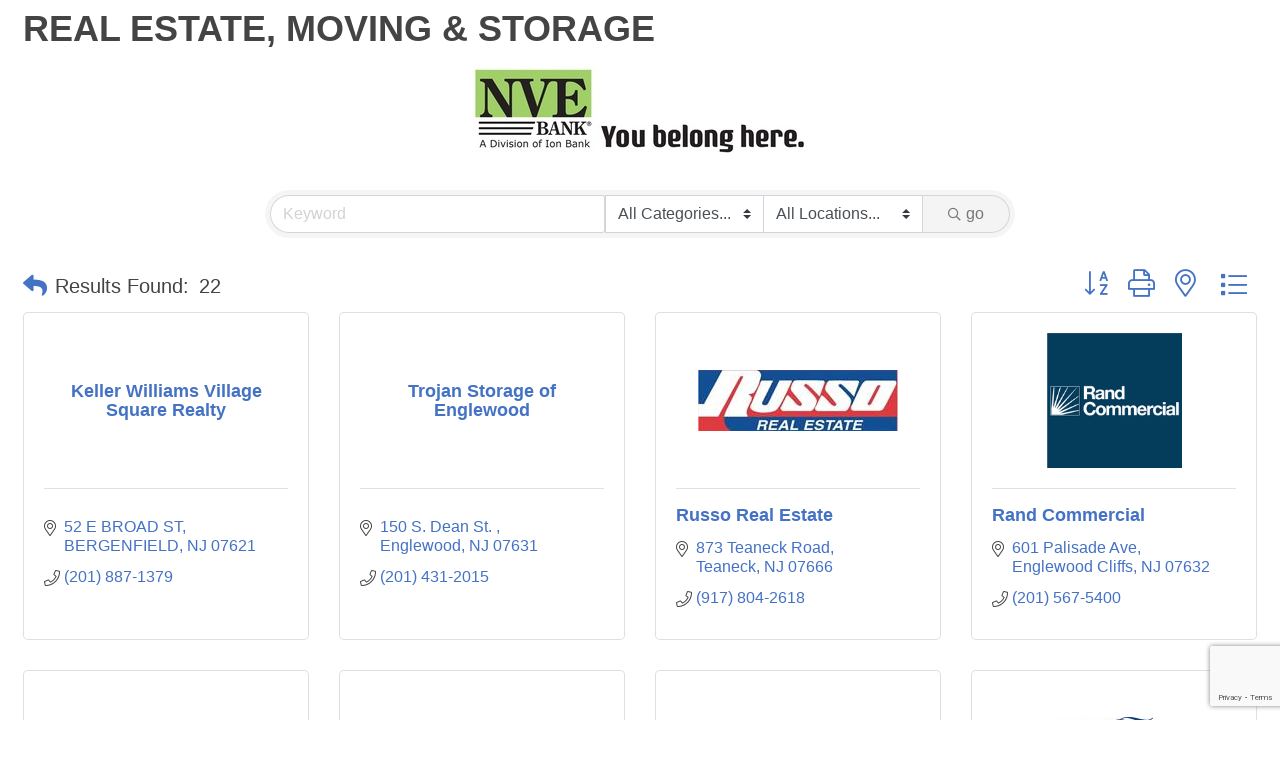

--- FILE ---
content_type: text/html; charset=utf-8
request_url: https://business.englewoodnjchamber.com/list/QL/real-estate-moving-storage-43.htm
body_size: 17435
content:

<!DOCTYPE html>
<html>
<!--
Request for https://englewoodnjchamber.com/growthzone-template/ failed at 1:37 PM 1/23/2026
ERROR: COULDN'T REACH https://englewoodnjchamber.com/growthzone-template/ 
 DETAILS: System.Net.WebException: Unable to connect to the remote server ---&gt; System.Net.Sockets.SocketException: No connection could be made because the target machine actively refused it 216.17.80.69:443
   at System.Net.Sockets.Socket.DoConnect(EndPoint endPointSnapshot, SocketAddress socketAddress)
   at System.Net.ServicePoint.ConnectSocketInternal(Boolean connectFailure, Socket s4, Socket s6, Socket& socket, IPAddress& address, ConnectSocketState state, IAsyncResult asyncResult, Exception& exception)
   --- End of inner exception stack trace ---
   at System.Net.HttpWebRequest.GetResponse()
   at ChamberWeb.AppHelper.GetHtmlFromUrl(TemplateCacheItemDetails cacheItemDetails, String& html, Boolean& success, Int32 lifeOnDiskMinutes, Boolean loadFresh, Boolean& isFromFile) in D:\a\1\s\MicroNet.Web.Common\Helpers\AppHelper.cs:line 201 
 REQUEST HEADERS: x-localrequest=1
  User-Agent=Mozilla/5.0 (Windows NT 10.0; Win64; x64) AppleWebKit/537.36 (KHTML, like Gecko) Chrome/107.0.0.0 Safari/537.36
Request Headers:

-->
<head>
<!-- start injected HTML (CCID=2515) -->
<!-- page template: https://englewoodnjchamber.com/growthzone-template/ -->
<title>REAL ESTATE, MOVING & STORAGE QuickLink Category | North New Jersey Chamber of Commerce  </title>
<base href="https://englewoodnjchamber.com/" />
<meta name="keywords" content="North New Jersey Chamber of Commerce  ,Englewood,directory,business search,member search" />
<meta name="description" content="North New Jersey Chamber of Commerce   | REAL ESTATE, MOVING &amp; STORAGE" />
<link href="https://business.englewoodnjchamber.com/integration/customerdefinedcss?_=LjIniA2" rel="stylesheet" type="text/css" />
<!-- link for rss not inserted -->
<link rel="canonical" href="https://business.nnjchamber.com/list/ql/real-estate-moving-storage-43.htm" />
<!-- end injected HTML -->

    <!-- jQuery first, then Popper.js, then Bootstrap JS -->
    <script src="https://code.jquery.com/jquery-3.7.1.min.js" crossorigin="anonymous"></script>
    <script type="text/javascript" src="https://code.jquery.com/ui/1.13.2/jquery-ui.min.js"></script>
<script src="https://business.englewoodnjchamber.com/Content/bundles/SEO4?v=jX-Yo1jNxYBrX6Ffq1gbxQahkKjKjLSiGjCSMnG9UuU1"></script>
    <script type="text/javascript" src="https://ajax.aspnetcdn.com/ajax/globalize/0.1.1/globalize.min.js"></script>
    <script type="text/javascript" src="https://ajax.aspnetcdn.com/ajax/globalize/0.1.1/cultures/globalize.culture.en-US.js"></script>
    <!-- Required meta tags -->
    <meta charset="utf-8">
    <meta name="viewport" content="width=device-width, initial-scale=1, shrink-to-fit=no">
    <link rel="stylesheet" href="https://code.jquery.com/ui/1.13.2/themes/base/jquery-ui.css" type="text/css" media="all" />
    <script type="text/javascript">
        var MNI = MNI || {};
        MNI.CurrentCulture = 'en-US';
        MNI.CultureDateFormat = 'M/d/yyyy';
        MNI.BaseUrl = 'https://business.englewoodnjchamber.com';
        MNI.jQuery = jQuery.noConflict(true);
        MNI.Page = {
            Domain: 'business.englewoodnjchamber.com',
            Context: 212,
            Category: 43,
            Member: null,
            MemberPagePopup: false
        };
        MNI.LayoutPromise = new Promise(function (resolve) {
            MNI.LayoutResolution = resolve;
        });
        MNI.MemberFilterUrl = 'list';
    </script>


    <script src="https://www.google.com/recaptcha/enterprise.js?render=6LfI_T8rAAAAAMkWHrLP_GfSf3tLy9tKa839wcWa" async defer></script>
    <script>

        const SITE_KEY = '6LfI_T8rAAAAAMkWHrLP_GfSf3tLy9tKa839wcWa';

        // Repeatedly check if grecaptcha has been loaded, and call the callback once it's available
        function waitForGrecaptcha(callback, retries = 10, interval = 1000) {
            if (typeof grecaptcha !== 'undefined' && grecaptcha.enterprise.execute) {
                callback();
            } else if (retries > 0) { 
                setTimeout(() => {
                    waitForGrecaptcha(callback, retries - 1, interval);
                }, interval);
            } else {
                console.error("grecaptcha is not available after multiple attempts");
            }
        }

        // Generates a reCAPTCHA v3 token using grecaptcha.enterprise and injects it into the given form.
        // If the token input doesn't exist, it creates one. Then it executes the callback with the token.
        function setReCaptchaToken(formElement, callback, action = 'submit') {
            grecaptcha.enterprise.ready(function () {
                grecaptcha.enterprise.execute(SITE_KEY, { action: action }).then(function (token) {

                    MNI.jQuery(function ($) {
                        let input = $(formElement).find("input[name='g-recaptcha-v3']");

                        if (input.length === 0) {
                            input = $('<input>', {
                                type: 'hidden',
                                name: 'g-recaptcha-v3',
                                value: token
                            });
                            $(formElement).append(input);
                        }
                        else
                            $(input).val(token);

                        if (typeof callback === 'function') callback(token);
                    })

                });
            });
        }

    </script>




<script src="https://business.englewoodnjchamber.com/Content/bundles/MNI?v=34V3-w6z5bLW9Yl7pjO3C5tja0TdKeHFrpRQ0eCPbz81"></script>

    <script type="text/javascript" src="https://maps.googleapis.com/maps/api/js?v=3&key=AIzaSyAACLyaFddZFsbbsMCsSY4lq7g6N4ycArE"></script>
    <!-- Bootstrap CSS -->
    <link type="text/css" href="https://business.englewoodnjchamber.com/Content/SEO4/css/bootstrap/bootstrap-ns.min.css" rel="stylesheet" />
<link href="https://business.englewoodnjchamber.com/Content/SEO4/css/fontawesome/css/fa.bundle?v=ruPA372u21djZ69Q5Ysnch4rq1PR55j8o6h6btgP60M1" rel="stylesheet"/>
<link href="https://business.englewoodnjchamber.com/Content/SEO4/css/v4-module.bundle?v=teKUclOSNwyO4iQ2s3q00X0U2jxs0Mkz0T6S0f4p_241" rel="stylesheet"/>
<script type="text/javascript" src="https://www.micronetsites.com/moment.min.js" ></script>
<meta name="referrer" content="origin" /></head>
<body>
    <div id="gzns">
        



<div class="container-fluid gz-search-results">

    <!-- pagetitle and deals buttons row, deals buttons are now removed but leaving div incase we add back in -->
    <div class="d-flex w-100 gz-pagetitle-dealsbuttons">
        <div class="flex-grow-1 gz-pagetitle">
            <h1>REAL ESTATE, MOVING &amp; STORAGE</h1>
        </div>
        

<div class="gz-dealsbuttons"></div>

    </div>

    <!--banner ad -->



<div class="row gz-banner"><div class="col"><div class="mn-banner mn-banner-premier"><div id="mn-banner"><noscript><iframe src="https://business.englewoodnjchamber.com/sponsors/adsframe?context=212&amp;catgid=43&amp;maxWidth=728&amp;maxHeight=90&amp;max=1&amp;rotate=False" width="728" height="90" scrolling="no" frameborder="0" allowtransparency="true" marginwidth="0" marginheight="0"></iframe></noscript></div></div></div></div>
<script type="text/javascript">
    var _mnisq=_mnisq||[];
    _mnisq.push(["domain","business.englewoodnjchamber.com"],["context",212],["category",43],["max",5],["rotate",1],["maxWidth",728],["maxHeight",90],["create","mn-banner"]);
    (function(b,d,a,c){b.getElementById(d)||(c=b.getElementsByTagName(a)[0],a=b.createElement(a),a.type="text/javascript",a.async=!0,a.src="https://business.englewoodnjchamber.com/Content/Script/Ads.min.js",c.parentNode.insertBefore(a,c))})(document,"mni-ads-script","script");
</script>
        

<!-- search bar on several pages, internal components mostly the same but internal components differ-->
  <div class="row gz-directory-search-filters">
        <div class="col">
<form action="https://business.englewoodnjchamber.com/list/ql/real-estate-moving-storage-43" id="SearchForm" method="get">                <div class="input-group gz-search-filters">
                <input for="search" type="text" class="form-control gz-search-keyword member-typeahead" aria-label="Search by keyword" placeholder="Keyword" name="q">
                    <select name="c" class="custom-select gz-search-category" id="category-select" aria-label="Search by Category">
                        <option value="" selected>All Categories...</option>
                        <option  data-slug-id="apartment-buildings-315" value="315">Apartment Buildings</option><option  data-slug-id="real-estate-brokers-266" value="266">Real Estate Brokers</option><option  data-slug-id="self-storage-professional-storage-328" value="328">Self-Storage / Professional Storage</option>
                    </select>
                                    <select name="l" class="custom-select gz-search-location" id="location-select" aria-label="Search by location" data-toggle="dropdown">
                        <option  value="" selected>All Locations...</option>
                        <option  value="2">Englewood</option><option  value="19">Tenafly</option>
                    </select>
                
                
                
                
                <span><input type="hidden" name="sa" value="False" /></span>
                <div class="input-group-append">
                    <button class="btn gz-search-btn" type="submit" role="search" aria-label="Search Submit"><i class="gz-far gz-fa-search"></i>go</button>
                </div>
                </div>
</form>            <!-- badge pills, these display if keyword or items in search are selected, not sure if they only need to display on the results page or both the main page and results -->    
            <div class="gz-search-pills">
                
                
            </div>   
            <input type="hidden" name="catgId" id="catgId" />
        </div>    
  </div>

       <input type="hidden" name="qlId" id="qlId" value="43" />
       <!-- results count and sort -->
      <div class="row gz-toolbar">
          <div class="col">
               <div class="btn-toolbar justify-content-between gz-results-toolbar" role="toolbar" aria-label="Toolbar with button groups">
                    <div class="input-group gz-results-found">
                         <div class="input-group-text gz-results-found-text" id="results-found">
							  <a class="gz-page-return" href="https://business.englewoodnjchamber.com/list" role="button" title="Back to Search"><i class="gz-fas gz-fa-reply"></i></a>
                              <span class="gz-subtitle gz-results-title">Results Found: </span>
                              <span class="gz-subtitle gz-results-count">22</span>
                         </div>
                    </div>
                    <div class="gz-toolbar-buttons" >
                         <div class="btn-group gz-toolbar-group" role="group" aria-describedby="buttongroup" id="sorting"><span id="buttongroup" class="sr-only">Button group with nested dropdown</span>
                                  <a type="button" class="gz-sort-alpha" role="button" title="Sort by A-Z" href="https://business.englewoodnjchamber.com/list/ql/real-estate-moving-storage-43?o=alpha"><i class="gz-fal gz-fa-sort-alpha-down"></i><i class="gz-fal gz-fa-sort-alpha-up"></i><i class="gz-fal gz-fa-sort-numeric-down"></i></a>

                              <a class="gz-toolbar-btn" role="button" rel="nofollow" href="https://business.englewoodnjchamber.com/list/QL/real-estate-moving-storage-43.htm?rendermode=print" title="Print" onclick="return!MNI.Window.Print(this)"><i class="gz-fal gz-fa-print"></i></a>
                              <a class="gz-toolbar-btn" role="button" href="https://business.englewoodnjchamber.com/list/ql/real-estate-moving-storage-43?o=&amp;dm=True" title="View on Map"><i class="gz-fal gz-fa-map-marker-alt"></i></a>
                              <a href="#" class="gz-view-btn gz-cards-view gz-toolbar-btn active" role="button" title="Card View"><i class="gz-fal gz-fa-th"></i></a>
                              <a href="#" class="gz-view-btn gz-list-view gz-toolbar-btn" role="button" title="List View"><i class="gz-fal gz-fa-list"></i></a>
                         </div>
                    </div>
               </div>
          </div>
      </div>
<div class="row gz-cards gz-results-cards">
    <!-- start of first card, use this markup and repeat for each one-->
    <div class="gz-list-card-wrapper col-sm-6 col-md-4">

<script type="text/javascript">
    MNI.jQuery(function ($) {
        $(document).ready(function () {
            $('.gz-member-description').hover(
                function () {
                    var descElem = $(this);
                    var toolTipElem = descElem.parent().find('.tooltiptext');
                    var tolerance = 5; // The following check needs some tolerance due to varying pixel sizes setup
                    var isTruncated = descElem[0].scrollHeight > (descElem[0].clientHeight + tolerance);
                    if (isTruncated) toolTipElem.addClass('show');
                });
            $('.gz-list-card-wrapper .card-body').hover(
                function () {
                    // Do nothing. Hover In handled in above element selector. Hover Out handled below
                },
                function () {
                    $(this).parent().find('.tooltiptext.show').removeClass('show');
                }
            );
        });
    });
</script>
<div class="card gz-results-card gz-web-participation-30 gz-no-logo gz-nonsponsor" data-memid="2036" data-gz-wp="Gold">
    <div class="card-header">
        <a href="https://business.englewoodnjchamber.com/list/member/keller-williams-village-square-realty-2036" alt="Keller Williams Village Square Realty">
                <span class="gz-img-placeholder">Keller Williams Village Square Realty</span>
            </a>
        <!-- if no image, omit img and display span of text <span class="gz-img-placeholder">Charter Communications</span> -->
        <!--if membership type display span, add class of membership type next to .gz-membership-type -->
        
    </div>
    <div class="card-body gz-card-top">
        <h5 class="card-title gz-card-title" itemprop="name">
            <a href="https://business.englewoodnjchamber.com/list/member/keller-williams-village-square-realty-2036" alt="Keller Williams Village Square Realty">Keller Williams Village Square Realty</a>
        </h5>
    </div>
    <div class="card-body gz-results-card-body">
        <ul class="list-group list-group-flush">
                <li class="list-group-item gz-card-address">
                    <a href="https://www.google.com/maps?q=52%20E%20BROAD%20ST,%20BERGENFIELD,%20NJ,%2007621" onclick="MNI.Hit.MemberMap(2036)" target="_blank" class="card-link">
                        <i class="gz-fal gz-fa-map-marker-alt"></i>
                        <span class="gz-street-address" itemprop="streetAddress">52 E BROAD ST</span>
                        
                        
                        
                        <div itemprop="citystatezip">
                            <span class="gz-address-city">BERGENFIELD</span>
                            <span>NJ</span>
                            <span>07621</span>
                        </div>
                    </a>
                </li>
            <li class="list-group-item gz-card-phone">
                <a href="tel:2018871379" class="card-link"><i class="gz-fal gz-fa-phone"></i><span>(201) 887-1379</span></a>
            </li>
            
        </ul>
    </div>
    <!--if membership deals buttons are activated display card footer, if not omit entire footer-->
</div>
</div><div class="gz-list-card-wrapper col-sm-6 col-md-4">

<script type="text/javascript">
    MNI.jQuery(function ($) {
        $(document).ready(function () {
            $('.gz-member-description').hover(
                function () {
                    var descElem = $(this);
                    var toolTipElem = descElem.parent().find('.tooltiptext');
                    var tolerance = 5; // The following check needs some tolerance due to varying pixel sizes setup
                    var isTruncated = descElem[0].scrollHeight > (descElem[0].clientHeight + tolerance);
                    if (isTruncated) toolTipElem.addClass('show');
                });
            $('.gz-list-card-wrapper .card-body').hover(
                function () {
                    // Do nothing. Hover In handled in above element selector. Hover Out handled below
                },
                function () {
                    $(this).parent().find('.tooltiptext.show').removeClass('show');
                }
            );
        });
    });
</script>
<div class="card gz-results-card gz-web-participation-30 gz-no-logo gz-nonsponsor" data-memid="2104" data-gz-wp="Gold">
    <div class="card-header">
        <a href="https://business.englewoodnjchamber.com/list/member/trojan-storage-of-englewood-2104" alt="Trojan Storage of Englewood">
                <span class="gz-img-placeholder">Trojan Storage of Englewood</span>
            </a>
        <!-- if no image, omit img and display span of text <span class="gz-img-placeholder">Charter Communications</span> -->
        <!--if membership type display span, add class of membership type next to .gz-membership-type -->
        
    </div>
    <div class="card-body gz-card-top">
        <h5 class="card-title gz-card-title" itemprop="name">
            <a href="https://business.englewoodnjchamber.com/list/member/trojan-storage-of-englewood-2104" alt="Trojan Storage of Englewood">Trojan Storage of Englewood</a>
        </h5>
    </div>
    <div class="card-body gz-results-card-body">
        <ul class="list-group list-group-flush">
                <li class="list-group-item gz-card-address">
                    <a href="https://www.google.com/maps?q=150%20S.%20Dean%20St.%20,%20Englewood,%20NJ,%2007631" onclick="MNI.Hit.MemberMap(2104)" target="_blank" class="card-link">
                        <i class="gz-fal gz-fa-map-marker-alt"></i>
                        <span class="gz-street-address" itemprop="streetAddress">150 S. Dean St. </span>
                        
                        
                        
                        <div itemprop="citystatezip">
                            <span class="gz-address-city">Englewood</span>
                            <span>NJ</span>
                            <span>07631</span>
                        </div>
                    </a>
                </li>
            <li class="list-group-item gz-card-phone">
                <a href="tel:2014312015" class="card-link"><i class="gz-fal gz-fa-phone"></i><span>(201) 431-2015</span></a>
            </li>
            
        </ul>
    </div>
    <!--if membership deals buttons are activated display card footer, if not omit entire footer-->
</div>
</div><div class="gz-list-card-wrapper col-sm-6 col-md-4">

<script type="text/javascript">
    MNI.jQuery(function ($) {
        $(document).ready(function () {
            $('.gz-member-description').hover(
                function () {
                    var descElem = $(this);
                    var toolTipElem = descElem.parent().find('.tooltiptext');
                    var tolerance = 5; // The following check needs some tolerance due to varying pixel sizes setup
                    var isTruncated = descElem[0].scrollHeight > (descElem[0].clientHeight + tolerance);
                    if (isTruncated) toolTipElem.addClass('show');
                });
            $('.gz-list-card-wrapper .card-body').hover(
                function () {
                    // Do nothing. Hover In handled in above element selector. Hover Out handled below
                },
                function () {
                    $(this).parent().find('.tooltiptext.show').removeClass('show');
                }
            );
        });
    });
</script>
<div class="card gz-results-card gz-web-participation-30 gz-has-logo gz-nonsponsor" data-memid="2035" data-gz-wp="Gold">
    <div class="card-header">
        <a href="https://business.englewoodnjchamber.com/list/member/russo-real-estate-2035" alt="Russo Real Estate">
                <img class="img-fluid gz-results-img" src="https://chambermaster.blob.core.windows.net/images/customers/2515/members/2035/logos/MEMBER_LOGOSEARCH/RussoLogo2edited.jpg" alt="Russo Real Estate">
            </a>
        <!-- if no image, omit img and display span of text <span class="gz-img-placeholder">Charter Communications</span> -->
        <!--if membership type display span, add class of membership type next to .gz-membership-type -->
        
    </div>
    <div class="card-body gz-card-top">
        <h5 class="card-title gz-card-title" itemprop="name">
            <a href="https://business.englewoodnjchamber.com/list/member/russo-real-estate-2035" alt="Russo Real Estate">Russo Real Estate</a>
        </h5>
            <span class="tooltiptext">As your real estate company, Russo Real Estate brings you more than 50 years of experience successfully helping customers buy, sell &amp; rent homes, apartments &amp; commercial spaces.  We know the neighborhoods, schools, market conditions, zoning regulations &amp; what it takes to make the deal go through.<br /></span>
            <p class="card-text gz-description gz-member-description">As your real estate company, Russo Real Estate brings you more than 50 years of experience successfully helping customers buy, sell &amp; rent homes, apartments &amp; commercial spaces.  We know the neighborhoods, schools, market conditions, zoning regulations &amp; what it takes to make the deal go through.<br /></p>
    </div>
    <div class="card-body gz-results-card-body">
        <ul class="list-group list-group-flush">
                <li class="list-group-item gz-card-address">
                    <a href="https://www.google.com/maps?q=873%20Teaneck%20Road,%20Teaneck,%20NJ,%2007666" onclick="MNI.Hit.MemberMap(2035)" target="_blank" class="card-link">
                        <i class="gz-fal gz-fa-map-marker-alt"></i>
                        <span class="gz-street-address" itemprop="streetAddress">873 Teaneck Road</span>
                        
                        
                        
                        <div itemprop="citystatezip">
                            <span class="gz-address-city">Teaneck</span>
                            <span>NJ</span>
                            <span>07666</span>
                        </div>
                    </a>
                </li>
            <li class="list-group-item gz-card-phone">
                <a href="tel:9178042618" class="card-link"><i class="gz-fal gz-fa-phone"></i><span>(917) 804-2618</span></a>
            </li>
            
        </ul>
    </div>
    <!--if membership deals buttons are activated display card footer, if not omit entire footer-->
</div>
</div><div class="gz-list-card-wrapper col-sm-6 col-md-4">

<script type="text/javascript">
    MNI.jQuery(function ($) {
        $(document).ready(function () {
            $('.gz-member-description').hover(
                function () {
                    var descElem = $(this);
                    var toolTipElem = descElem.parent().find('.tooltiptext');
                    var tolerance = 5; // The following check needs some tolerance due to varying pixel sizes setup
                    var isTruncated = descElem[0].scrollHeight > (descElem[0].clientHeight + tolerance);
                    if (isTruncated) toolTipElem.addClass('show');
                });
            $('.gz-list-card-wrapper .card-body').hover(
                function () {
                    // Do nothing. Hover In handled in above element selector. Hover Out handled below
                },
                function () {
                    $(this).parent().find('.tooltiptext.show').removeClass('show');
                }
            );
        });
    });
</script>
<div class="card gz-results-card gz-web-participation-30 gz-has-logo gz-nonsponsor" data-memid="1975" data-gz-wp="Gold">
    <div class="card-header">
        <a href="https://business.englewoodnjchamber.com/list/member/rand-commercial-1975" alt="Rand Commercial">
                <img class="img-fluid gz-results-img" src="https://chambermaster.blob.core.windows.net/images/members/2515/1975/MemLogoSearch_rand%20commercial%20square%20icom.png" alt="Rand Commercial">
            </a>
        <!-- if no image, omit img and display span of text <span class="gz-img-placeholder">Charter Communications</span> -->
        <!--if membership type display span, add class of membership type next to .gz-membership-type -->
        
    </div>
    <div class="card-body gz-card-top">
        <h5 class="card-title gz-card-title" itemprop="name">
            <a href="https://business.englewoodnjchamber.com/list/member/rand-commercial-1975" alt="Rand Commercial">Rand Commercial</a>
        </h5>
            <span class="tooltiptext">Rand Commercial is a full-service real estate financial institution with expertise in commercial real estate, multi-family residential housing, development marketing, land sales and development, condo conversion, and corporate relocation.</span>
            <p class="card-text gz-description gz-member-description">Rand Commercial is a full-service real estate financial institution with expertise in commercial real estate, multi-family residential housing, development marketing, land sales and development, condo conversion, and corporate relocation.</p>
    </div>
    <div class="card-body gz-results-card-body">
        <ul class="list-group list-group-flush">
                <li class="list-group-item gz-card-address">
                    <a href="https://www.google.com/maps?q=601%20Palisade%20Ave,%20Englewood%20Cliffs,%20NJ,%2007632" onclick="MNI.Hit.MemberMap(1975)" target="_blank" class="card-link">
                        <i class="gz-fal gz-fa-map-marker-alt"></i>
                        <span class="gz-street-address" itemprop="streetAddress">601 Palisade Ave</span>
                        
                        
                        
                        <div itemprop="citystatezip">
                            <span class="gz-address-city">Englewood Cliffs</span>
                            <span>NJ</span>
                            <span>07632</span>
                        </div>
                    </a>
                </li>
            <li class="list-group-item gz-card-phone">
                <a href="tel:2015675400" class="card-link"><i class="gz-fal gz-fa-phone"></i><span>(201) 567-5400</span></a>
            </li>
            
        </ul>
    </div>
    <!--if membership deals buttons are activated display card footer, if not omit entire footer-->
</div>
</div><div class="gz-list-card-wrapper col-sm-6 col-md-4">

<script type="text/javascript">
    MNI.jQuery(function ($) {
        $(document).ready(function () {
            $('.gz-member-description').hover(
                function () {
                    var descElem = $(this);
                    var toolTipElem = descElem.parent().find('.tooltiptext');
                    var tolerance = 5; // The following check needs some tolerance due to varying pixel sizes setup
                    var isTruncated = descElem[0].scrollHeight > (descElem[0].clientHeight + tolerance);
                    if (isTruncated) toolTipElem.addClass('show');
                });
            $('.gz-list-card-wrapper .card-body').hover(
                function () {
                    // Do nothing. Hover In handled in above element selector. Hover Out handled below
                },
                function () {
                    $(this).parent().find('.tooltiptext.show').removeClass('show');
                }
            );
        });
    });
</script>
<div class="card gz-results-card gz-web-participation-30 gz-has-logo gz-nonsponsor" data-memid="1837" data-gz-wp="Gold">
    <div class="card-header">
        <a href="https://business.englewoodnjchamber.com/list/member/one-william-englewood-1837" alt="One WIlliam Englewood">
                <img class="img-fluid gz-results-img" src="https://chambermaster.blob.core.windows.net/images/members/2515/1837/MemLogoSearch_OneWilliamIcon.jpg" alt="One WIlliam Englewood">
            </a>
        <!-- if no image, omit img and display span of text <span class="gz-img-placeholder">Charter Communications</span> -->
        <!--if membership type display span, add class of membership type next to .gz-membership-type -->
        
    </div>
    <div class="card-body gz-card-top">
        <h5 class="card-title gz-card-title" itemprop="name">
            <a href="https://business.englewoodnjchamber.com/list/member/one-william-englewood-1837" alt="One WIlliam Englewood">One WIlliam Englewood</a>
        </h5>
            <span class="tooltiptext">Downtown Englewood's Newest Luxury Rentals</span>
            <p class="card-text gz-description gz-member-description">Downtown Englewood's Newest Luxury Rentals</p>
    </div>
    <div class="card-body gz-results-card-body">
        <ul class="list-group list-group-flush">
                <li class="list-group-item gz-card-address">
                    <a href="https://www.google.com/maps?q=1%20William%20Street,%20Englewood,%20NJ,%2007631" onclick="MNI.Hit.MemberMap(1837)" target="_blank" class="card-link">
                        <i class="gz-fal gz-fa-map-marker-alt"></i>
                        <span class="gz-street-address" itemprop="streetAddress">1 William Street</span>
                        
                        
                        
                        <div itemprop="citystatezip">
                            <span class="gz-address-city">Englewood</span>
                            <span>NJ</span>
                            <span>07631</span>
                        </div>
                    </a>
                </li>
            <li class="list-group-item gz-card-phone">
                <a href="tel:2018712171" class="card-link"><i class="gz-fal gz-fa-phone"></i><span>(201) 871-2171</span></a>
            </li>
            
        </ul>
    </div>
    <!--if membership deals buttons are activated display card footer, if not omit entire footer-->
</div>
</div><div class="gz-list-card-wrapper col-sm-6 col-md-4">

<script type="text/javascript">
    MNI.jQuery(function ($) {
        $(document).ready(function () {
            $('.gz-member-description').hover(
                function () {
                    var descElem = $(this);
                    var toolTipElem = descElem.parent().find('.tooltiptext');
                    var tolerance = 5; // The following check needs some tolerance due to varying pixel sizes setup
                    var isTruncated = descElem[0].scrollHeight > (descElem[0].clientHeight + tolerance);
                    if (isTruncated) toolTipElem.addClass('show');
                });
            $('.gz-list-card-wrapper .card-body').hover(
                function () {
                    // Do nothing. Hover In handled in above element selector. Hover Out handled below
                },
                function () {
                    $(this).parent().find('.tooltiptext.show').removeClass('show');
                }
            );
        });
    });
</script>
<div class="card gz-results-card gz-web-participation-30 gz-no-logo gz-nonsponsor" data-memid="2198" data-gz-wp="Gold">
    <div class="card-header">
        <a href="https://business.englewoodnjchamber.com/list/member/howard-hanna-rand-realty-2198" alt="Howard Hanna | Rand Realty">
                <span class="gz-img-placeholder">Howard Hanna | Rand Realty</span>
            </a>
        <!-- if no image, omit img and display span of text <span class="gz-img-placeholder">Charter Communications</span> -->
        <!--if membership type display span, add class of membership type next to .gz-membership-type -->
        
    </div>
    <div class="card-body gz-card-top">
        <h5 class="card-title gz-card-title" itemprop="name">
            <a href="https://business.englewoodnjchamber.com/list/member/howard-hanna-rand-realty-2198" alt="Howard Hanna | Rand Realty">Howard Hanna | Rand Realty</a>
        </h5>
    </div>
    <div class="card-body gz-results-card-body">
        <ul class="list-group list-group-flush">
                <li class="list-group-item gz-card-address">
                    <a href="https://www.google.com/maps?q=601%20E.%20Palisades%20Avenue,%20Englewood%20Cliffs,%20NJ,%2007632" onclick="MNI.Hit.MemberMap(2198)" target="_blank" class="card-link">
                        <i class="gz-fal gz-fa-map-marker-alt"></i>
                        <span class="gz-street-address" itemprop="streetAddress">601 E. Palisades Avenue</span>
                        
                        
                        
                        <div itemprop="citystatezip">
                            <span class="gz-address-city">Englewood Cliffs</span>
                            <span>NJ</span>
                            <span>07632</span>
                        </div>
                    </a>
                </li>
            <li class="list-group-item gz-card-phone">
                <a href="tel:2015675335" class="card-link"><i class="gz-fal gz-fa-phone"></i><span>(201) 567-5335</span></a>
            </li>
            
        </ul>
    </div>
    <!--if membership deals buttons are activated display card footer, if not omit entire footer-->
</div>
</div><div class="gz-list-card-wrapper col-sm-6 col-md-4">

<script type="text/javascript">
    MNI.jQuery(function ($) {
        $(document).ready(function () {
            $('.gz-member-description').hover(
                function () {
                    var descElem = $(this);
                    var toolTipElem = descElem.parent().find('.tooltiptext');
                    var tolerance = 5; // The following check needs some tolerance due to varying pixel sizes setup
                    var isTruncated = descElem[0].scrollHeight > (descElem[0].clientHeight + tolerance);
                    if (isTruncated) toolTipElem.addClass('show');
                });
            $('.gz-list-card-wrapper .card-body').hover(
                function () {
                    // Do nothing. Hover In handled in above element selector. Hover Out handled below
                },
                function () {
                    $(this).parent().find('.tooltiptext.show').removeClass('show');
                }
            );
        });
    });
</script>
<div class="card gz-results-card gz-web-participation-30 gz-has-logo gz-nonsponsor" data-memid="1848" data-gz-wp="Gold">
    <div class="card-header">
        <a href="https://business.englewoodnjchamber.com/list/member/cross-creek-pointe-1848" alt="Cross Creek Pointe">
                <img class="img-fluid gz-results-img" src="https://chambermaster.blob.core.windows.net/images/members/2515/1848/MemLogoSearch_Cross%20Creek%20Logo.png" alt="Cross Creek Pointe">
            </a>
        <!-- if no image, omit img and display span of text <span class="gz-img-placeholder">Charter Communications</span> -->
        <!--if membership type display span, add class of membership type next to .gz-membership-type -->
        
    </div>
    <div class="card-body gz-card-top">
        <h5 class="card-title gz-card-title" itemprop="name">
            <a href="https://business.englewoodnjchamber.com/list/member/cross-creek-pointe-1848" alt="Cross Creek Pointe">Cross Creek Pointe</a>
        </h5>
            <span class="tooltiptext">Premiere Condo Living.  Our community of 339 multi-level condominiums spanning 34 rolling acres presents a serene retreat just 30 minutes from midtown Manhattan.  Meticulously landscaped grounds feature two tennis courts and an outdoor swimming pool as well as beautiful views.</span>
            <p class="card-text gz-description gz-member-description">Premiere Condo Living.  Our community of 339 multi-level condominiums spanning 34 rolling acres presents a serene retreat just 30 minutes from midtown Manhattan.  Meticulously landscaped grounds feature two tennis courts and an outdoor swimming pool as well as beautiful views.</p>
    </div>
    <div class="card-body gz-results-card-body">
        <ul class="list-group list-group-flush">
                <li class="list-group-item gz-card-address">
                    <a href="https://www.google.com/maps?q=8%20Hedgerow%20Dr,%20Englewood,%20NJ,%2007631" onclick="MNI.Hit.MemberMap(1848)" target="_blank" class="card-link">
                        <i class="gz-fal gz-fa-map-marker-alt"></i>
                        <span class="gz-street-address" itemprop="streetAddress">8 Hedgerow Dr</span>
                        
                        
                        
                        <div itemprop="citystatezip">
                            <span class="gz-address-city">Englewood</span>
                            <span>NJ</span>
                            <span>07631</span>
                        </div>
                    </a>
                </li>
            <li class="list-group-item gz-card-phone">
                <a href="tel:2015695995" class="card-link"><i class="gz-fal gz-fa-phone"></i><span>(201) 569-5995</span></a>
            </li>
            
        </ul>
    </div>
    <!--if membership deals buttons are activated display card footer, if not omit entire footer-->
</div>
</div><div class="gz-list-card-wrapper col-sm-6 col-md-4">

<script type="text/javascript">
    MNI.jQuery(function ($) {
        $(document).ready(function () {
            $('.gz-member-description').hover(
                function () {
                    var descElem = $(this);
                    var toolTipElem = descElem.parent().find('.tooltiptext');
                    var tolerance = 5; // The following check needs some tolerance due to varying pixel sizes setup
                    var isTruncated = descElem[0].scrollHeight > (descElem[0].clientHeight + tolerance);
                    if (isTruncated) toolTipElem.addClass('show');
                });
            $('.gz-list-card-wrapper .card-body').hover(
                function () {
                    // Do nothing. Hover In handled in above element selector. Hover Out handled below
                },
                function () {
                    $(this).parent().find('.tooltiptext.show').removeClass('show');
                }
            );
        });
    });
</script>
<div class="card gz-results-card gz-web-participation-30 gz-has-logo gz-nonsponsor" data-memid="1778" data-gz-wp="Gold">
    <div class="card-header">
        <a href="https://business.englewoodnjchamber.com/list/member/the-bristal-assisted-living-at-englewood-1778" alt="The Bristal Assisted Living at Englewood">
                <img class="img-fluid gz-results-img" src="https://chambermaster.blob.core.windows.net/images/members/2515/1778/MemLogoSearch_Bristal%20logo.jpg" alt="The Bristal Assisted Living at Englewood">
            </a>
        <!-- if no image, omit img and display span of text <span class="gz-img-placeholder">Charter Communications</span> -->
        <!--if membership type display span, add class of membership type next to .gz-membership-type -->
        
    </div>
    <div class="card-body gz-card-top">
        <h5 class="card-title gz-card-title" itemprop="name">
            <a href="https://business.englewoodnjchamber.com/list/member/the-bristal-assisted-living-at-englewood-1778" alt="The Bristal Assisted Living at Englewood">The Bristal Assisted Living at Englewood</a>
        </h5>
            <span class="tooltiptext">The Bristal at Englewood has just the right fit for your senior living needs. With our years of experience and expertise, we’re sure that you will find no equal – in luxury, dedication, or quality of care.<br /></span>
            <p class="card-text gz-description gz-member-description">The Bristal at Englewood has just the right fit for your senior living needs. With our years of experience and expertise, we’re sure that you will find no equal – in luxury, dedication, or quality of care.<br /></p>
    </div>
    <div class="card-body gz-results-card-body">
        <ul class="list-group list-group-flush">
                <li class="list-group-item gz-card-address">
                    <a href="https://www.google.com/maps?q=412%20S%20Van%20Brunt%20St,%20Englewood,%20NJ,%2007631" onclick="MNI.Hit.MemberMap(1778)" target="_blank" class="card-link">
                        <i class="gz-fal gz-fa-map-marker-alt"></i>
                        <span class="gz-street-address" itemprop="streetAddress">412 S Van Brunt St</span>
                        
                        
                        
                        <div itemprop="citystatezip">
                            <span class="gz-address-city">Englewood</span>
                            <span>NJ</span>
                            <span>07631</span>
                        </div>
                    </a>
                </li>
            <li class="list-group-item gz-card-phone">
                <a href="tel:2015404444" class="card-link"><i class="gz-fal gz-fa-phone"></i><span>(201) 540-4444</span></a>
            </li>
            
        </ul>
    </div>
    <!--if membership deals buttons are activated display card footer, if not omit entire footer-->
</div>
</div><div class="gz-list-card-wrapper col-sm-6 col-md-4">

<script type="text/javascript">
    MNI.jQuery(function ($) {
        $(document).ready(function () {
            $('.gz-member-description').hover(
                function () {
                    var descElem = $(this);
                    var toolTipElem = descElem.parent().find('.tooltiptext');
                    var tolerance = 5; // The following check needs some tolerance due to varying pixel sizes setup
                    var isTruncated = descElem[0].scrollHeight > (descElem[0].clientHeight + tolerance);
                    if (isTruncated) toolTipElem.addClass('show');
                });
            $('.gz-list-card-wrapper .card-body').hover(
                function () {
                    // Do nothing. Hover In handled in above element selector. Hover Out handled below
                },
                function () {
                    $(this).parent().find('.tooltiptext.show').removeClass('show');
                }
            );
        });
    });
</script>
<div class="card gz-results-card gz-web-participation-30 gz-has-logo gz-nonsponsor" data-memid="2009" data-gz-wp="Gold">
    <div class="card-header">
        <a href="https://business.englewoodnjchamber.com/list/member/jack-koumbis-realty-at-keller-williams-2009" alt="Jack Koumbis Realty at Keller Williams">
                <img class="img-fluid gz-results-img" src="https://chambermaster.blob.core.windows.net/images/members/2515/2009/MemLogoSearch_Jack%20Koumbis%20Realty%20Logo.jpg" alt="Jack Koumbis Realty at Keller Williams">
            </a>
        <!-- if no image, omit img and display span of text <span class="gz-img-placeholder">Charter Communications</span> -->
        <!--if membership type display span, add class of membership type next to .gz-membership-type -->
        
    </div>
    <div class="card-body gz-card-top">
        <h5 class="card-title gz-card-title" itemprop="name">
            <a href="https://business.englewoodnjchamber.com/list/member/jack-koumbis-realty-at-keller-williams-2009" alt="Jack Koumbis Realty at Keller Williams">Jack Koumbis Realty at Keller Williams</a>
        </h5>
            <span class="tooltiptext">Find your dream home!</span>
            <p class="card-text gz-description gz-member-description">Find your dream home!</p>
    </div>
    <div class="card-body gz-results-card-body">
        <ul class="list-group list-group-flush">
                <li class="list-group-item gz-card-address">
                    <a href="https://www.google.com/maps?q=25%20Washington%20Street,%20Tenafly,%20NJ,%2007670" onclick="MNI.Hit.MemberMap(2009)" target="_blank" class="card-link">
                        <i class="gz-fal gz-fa-map-marker-alt"></i>
                        <span class="gz-street-address" itemprop="streetAddress">25 Washington Street</span>
                        
                        
                        
                        <div itemprop="citystatezip">
                            <span class="gz-address-city">Tenafly</span>
                            <span>NJ</span>
                            <span>07670</span>
                        </div>
                    </a>
                </li>
            <li class="list-group-item gz-card-phone">
                <a href="tel:2018948004273" class="card-link"><i class="gz-fal gz-fa-phone"></i><span>(201) 894-8004 x273</span></a>
            </li>
            
        </ul>
    </div>
    <!--if membership deals buttons are activated display card footer, if not omit entire footer-->
</div>
</div><div class="gz-list-card-wrapper col-sm-6 col-md-4">

<script type="text/javascript">
    MNI.jQuery(function ($) {
        $(document).ready(function () {
            $('.gz-member-description').hover(
                function () {
                    var descElem = $(this);
                    var toolTipElem = descElem.parent().find('.tooltiptext');
                    var tolerance = 5; // The following check needs some tolerance due to varying pixel sizes setup
                    var isTruncated = descElem[0].scrollHeight > (descElem[0].clientHeight + tolerance);
                    if (isTruncated) toolTipElem.addClass('show');
                });
            $('.gz-list-card-wrapper .card-body').hover(
                function () {
                    // Do nothing. Hover In handled in above element selector. Hover Out handled below
                },
                function () {
                    $(this).parent().find('.tooltiptext.show').removeClass('show');
                }
            );
        });
    });
</script>
<div class="card gz-results-card gz-web-participation-30 gz-has-logo gz-nonsponsor" data-memid="148" data-gz-wp="Gold">
    <div class="card-header">
        <a href="https://business.englewoodnjchamber.com/list/member/greco-realty-group-llc-the-englewood-148" alt="The Greco Realty Group, LLC,">
                <img class="img-fluid gz-results-img" src="https://chambermaster.blob.core.windows.net/images/members/2515/148/MemLogoSearch_GrecoG.JPG" alt="The Greco Realty Group, LLC,">
            </a>
        <!-- if no image, omit img and display span of text <span class="gz-img-placeholder">Charter Communications</span> -->
        <!--if membership type display span, add class of membership type next to .gz-membership-type -->
        
    </div>
    <div class="card-body gz-card-top">
        <h5 class="card-title gz-card-title" itemprop="name">
            <a href="https://business.englewoodnjchamber.com/list/member/greco-realty-group-llc-the-englewood-148" alt="The Greco Realty Group, LLC,">The Greco Realty Group, LLC,</a>
        </h5>
    </div>
    <div class="card-body gz-results-card-body">
        <ul class="list-group list-group-flush">
                <li class="list-group-item gz-card-address">
                    <a href="https://www.google.com/maps?q=39%20Park%20Place,%20Englewood,%20NJ,%2007631" onclick="MNI.Hit.MemberMap(148)" target="_blank" class="card-link">
                        <i class="gz-fal gz-fa-map-marker-alt"></i>
                        <span class="gz-street-address" itemprop="streetAddress">39 Park Place</span>
                        
                        
                        
                        <div itemprop="citystatezip">
                            <span class="gz-address-city">Englewood</span>
                            <span>NJ</span>
                            <span>07631</span>
                        </div>
                    </a>
                </li>
            <li class="list-group-item gz-card-phone">
                <a href="tel:2015670477" class="card-link"><i class="gz-fal gz-fa-phone"></i><span>(201) 567-0477</span></a>
            </li>
            
        </ul>
    </div>
    <!--if membership deals buttons are activated display card footer, if not omit entire footer-->
</div>
</div><div class="gz-list-card-wrapper col-sm-6 col-md-4">

<script type="text/javascript">
    MNI.jQuery(function ($) {
        $(document).ready(function () {
            $('.gz-member-description').hover(
                function () {
                    var descElem = $(this);
                    var toolTipElem = descElem.parent().find('.tooltiptext');
                    var tolerance = 5; // The following check needs some tolerance due to varying pixel sizes setup
                    var isTruncated = descElem[0].scrollHeight > (descElem[0].clientHeight + tolerance);
                    if (isTruncated) toolTipElem.addClass('show');
                });
            $('.gz-list-card-wrapper .card-body').hover(
                function () {
                    // Do nothing. Hover In handled in above element selector. Hover Out handled below
                },
                function () {
                    $(this).parent().find('.tooltiptext.show').removeClass('show');
                }
            );
        });
    });
</script>
<div class="card gz-results-card gz-web-participation-30 gz-has-logo gz-nonsponsor" data-memid="1838" data-gz-wp="Gold">
    <div class="card-header">
        <a href="https://business.englewoodnjchamber.com/list/member/the-brownstones-at-englewood-south-1838" alt="The Brownstones at Englewood South">
                <img class="img-fluid gz-results-img" src="https://chambermaster.blob.core.windows.net/images/members/2515/1838/MemLogoSearch_Brownstones%20Icon.png" alt="The Brownstones at Englewood South">
            </a>
        <!-- if no image, omit img and display span of text <span class="gz-img-placeholder">Charter Communications</span> -->
        <!--if membership type display span, add class of membership type next to .gz-membership-type -->
        
    </div>
    <div class="card-body gz-card-top">
        <h5 class="card-title gz-card-title" itemprop="name">
            <a href="https://business.englewoodnjchamber.com/list/member/the-brownstones-at-englewood-south-1838" alt="The Brownstones at Englewood South">The Brownstones at Englewood South</a>
        </h5>
            <span class="tooltiptext">Authentic Brownstone Living</span>
            <p class="card-text gz-description gz-member-description">Authentic Brownstone Living</p>
    </div>
    <div class="card-body gz-results-card-body">
        <ul class="list-group list-group-flush">
                <li class="list-group-item gz-card-address">
                    <a href="https://www.google.com/maps?q=73%20Brownstone%20Way%20,%20Englewood,%20NJ,%2007631" onclick="MNI.Hit.MemberMap(1838)" target="_blank" class="card-link">
                        <i class="gz-fal gz-fa-map-marker-alt"></i>
                        <span class="gz-street-address" itemprop="streetAddress">73 Brownstone Way </span>
                        
                        
                        
                        <div itemprop="citystatezip">
                            <span class="gz-address-city">Englewood</span>
                            <span>NJ</span>
                            <span>07631</span>
                        </div>
                    </a>
                </li>
            <li class="list-group-item gz-card-phone">
                <a href="tel:8448718666" class="card-link"><i class="gz-fal gz-fa-phone"></i><span>(844) 871-8666</span></a>
            </li>
            
        </ul>
    </div>
    <!--if membership deals buttons are activated display card footer, if not omit entire footer-->
</div>
</div><div class="gz-list-card-wrapper col-sm-6 col-md-4">

<script type="text/javascript">
    MNI.jQuery(function ($) {
        $(document).ready(function () {
            $('.gz-member-description').hover(
                function () {
                    var descElem = $(this);
                    var toolTipElem = descElem.parent().find('.tooltiptext');
                    var tolerance = 5; // The following check needs some tolerance due to varying pixel sizes setup
                    var isTruncated = descElem[0].scrollHeight > (descElem[0].clientHeight + tolerance);
                    if (isTruncated) toolTipElem.addClass('show');
                });
            $('.gz-list-card-wrapper .card-body').hover(
                function () {
                    // Do nothing. Hover In handled in above element selector. Hover Out handled below
                },
                function () {
                    $(this).parent().find('.tooltiptext.show').removeClass('show');
                }
            );
        });
    });
</script>
<div class="card gz-results-card gz-web-participation-30 gz-has-logo gz-nonsponsor" data-memid="1835" data-gz-wp="Gold">
    <div class="card-header">
        <a href="https://business.englewoodnjchamber.com/list/member/towne-centre-at-englewood-apartments-1835" alt="Towne Centre at Englewood Apartments">
                <img class="img-fluid gz-results-img" src="https://chambermaster.blob.core.windows.net/images/members/2515/1835/MemLogoSearch_towneCentreLogo1.png" alt="Towne Centre at Englewood Apartments">
            </a>
        <!-- if no image, omit img and display span of text <span class="gz-img-placeholder">Charter Communications</span> -->
        <!--if membership type display span, add class of membership type next to .gz-membership-type -->
        
    </div>
    <div class="card-body gz-card-top">
        <h5 class="card-title gz-card-title" itemprop="name">
            <a href="https://business.englewoodnjchamber.com/list/member/towne-centre-at-englewood-apartments-1835" alt="Towne Centre at Englewood Apartments">Towne Centre at Englewood Apartments</a>
        </h5>
            <span class="tooltiptext">A cozy, luxurious haven.  A home brimming with every amenity and service imaginable in a secure, serene apartment residence. Towne Centre at Englewood is New Jersey's prestigious new address for perfectly re-imagined apartment living.</span>
            <p class="card-text gz-description gz-member-description">A cozy, luxurious haven.  A home brimming with every amenity and service imaginable in a secure, serene apartment residence. Towne Centre at Englewood is New Jersey's prestigious new address for perfectly re-imagined apartment living.</p>
    </div>
    <div class="card-body gz-results-card-body">
        <ul class="list-group list-group-flush">
                <li class="list-group-item gz-card-address">
                    <a href="https://www.google.com/maps?q=20%20West%20Palisade%20Avenue,%20Englewood,%20NJ,%2007631" onclick="MNI.Hit.MemberMap(1835)" target="_blank" class="card-link">
                        <i class="gz-fal gz-fa-map-marker-alt"></i>
                        <span class="gz-street-address" itemprop="streetAddress">20 West Palisade Avenue</span>
                        
                        
                        
                        <div itemprop="citystatezip">
                            <span class="gz-address-city">Englewood</span>
                            <span>NJ</span>
                            <span>07631</span>
                        </div>
                    </a>
                </li>
            <li class="list-group-item gz-card-phone">
                <a href="tel:8557329337" class="card-link"><i class="gz-fal gz-fa-phone"></i><span>(855) 732-9337</span></a>
            </li>
            
        </ul>
    </div>
    <!--if membership deals buttons are activated display card footer, if not omit entire footer-->
</div>
</div><div class="gz-list-card-wrapper col-sm-6 col-md-4">

<script type="text/javascript">
    MNI.jQuery(function ($) {
        $(document).ready(function () {
            $('.gz-member-description').hover(
                function () {
                    var descElem = $(this);
                    var toolTipElem = descElem.parent().find('.tooltiptext');
                    var tolerance = 5; // The following check needs some tolerance due to varying pixel sizes setup
                    var isTruncated = descElem[0].scrollHeight > (descElem[0].clientHeight + tolerance);
                    if (isTruncated) toolTipElem.addClass('show');
                });
            $('.gz-list-card-wrapper .card-body').hover(
                function () {
                    // Do nothing. Hover In handled in above element selector. Hover Out handled below
                },
                function () {
                    $(this).parent().find('.tooltiptext.show').removeClass('show');
                }
            );
        });
    });
</script>
<div class="card gz-results-card gz-web-participation-30 gz-has-logo gz-nonsponsor" data-memid="1839" data-gz-wp="Gold">
    <div class="card-header">
        <a href="https://business.englewoodnjchamber.com/list/member/linden-apartments-1839" alt="Linden Apartments">
                <img class="img-fluid gz-results-img" src="https://chambermaster.blob.core.windows.net/images/members/2515/1839/MemLogoSearch_Linden%20Ridgetop%20Logo.gif" alt="Linden Apartments">
            </a>
        <!-- if no image, omit img and display span of text <span class="gz-img-placeholder">Charter Communications</span> -->
        <!--if membership type display span, add class of membership type next to .gz-membership-type -->
        
    </div>
    <div class="card-body gz-card-top">
        <h5 class="card-title gz-card-title" itemprop="name">
            <a href="https://business.englewoodnjchamber.com/list/member/linden-apartments-1839" alt="Linden Apartments">Linden Apartments</a>
        </h5>
            <span class="tooltiptext">The Linden Apartments Community is located on Englewood's fashionable East Hill and offers the discriminating apartment dweller a superb combination of suburban luxury, urban convenience and unusually attractive and spacious outdoor and indoor living areas.</span>
            <p class="card-text gz-description gz-member-description">The Linden Apartments Community is located on Englewood's fashionable East Hill and offers the discriminating apartment dweller a superb combination of suburban luxury, urban convenience and unusually attractive and spacious outdoor and indoor living areas.</p>
    </div>
    <div class="card-body gz-results-card-body">
        <ul class="list-group list-group-flush">
                <li class="list-group-item gz-card-address">
                    <a href="https://www.google.com/maps?q=60%20East%20Linden%20Ave,%20Englewood,%20NJ,%2007631" onclick="MNI.Hit.MemberMap(1839)" target="_blank" class="card-link">
                        <i class="gz-fal gz-fa-map-marker-alt"></i>
                        <span class="gz-street-address" itemprop="streetAddress">60 East Linden Ave</span>
                        
                        
                        
                        <div itemprop="citystatezip">
                            <span class="gz-address-city">Englewood</span>
                            <span>NJ</span>
                            <span>07631</span>
                        </div>
                    </a>
                </li>
            <li class="list-group-item gz-card-phone">
                <a href="tel:2015675755" class="card-link"><i class="gz-fal gz-fa-phone"></i><span>(201) 567-5755</span></a>
            </li>
            
        </ul>
    </div>
    <!--if membership deals buttons are activated display card footer, if not omit entire footer-->
</div>
</div><div class="gz-list-card-wrapper col-sm-6 col-md-4">

<script type="text/javascript">
    MNI.jQuery(function ($) {
        $(document).ready(function () {
            $('.gz-member-description').hover(
                function () {
                    var descElem = $(this);
                    var toolTipElem = descElem.parent().find('.tooltiptext');
                    var tolerance = 5; // The following check needs some tolerance due to varying pixel sizes setup
                    var isTruncated = descElem[0].scrollHeight > (descElem[0].clientHeight + tolerance);
                    if (isTruncated) toolTipElem.addClass('show');
                });
            $('.gz-list-card-wrapper .card-body').hover(
                function () {
                    // Do nothing. Hover In handled in above element selector. Hover Out handled below
                },
                function () {
                    $(this).parent().find('.tooltiptext.show').removeClass('show');
                }
            );
        });
    });
</script>
<div class="card gz-results-card gz-web-participation-30 gz-no-logo gz-nonsponsor" data-memid="2124" data-gz-wp="Gold">
    <div class="card-header">
        <a href="https://business.englewoodnjchamber.com/list/member/magnolia-cold-storage-2124" alt="Magnolia Cold Storage">
                <span class="gz-img-placeholder">Magnolia Cold Storage</span>
            </a>
        <!-- if no image, omit img and display span of text <span class="gz-img-placeholder">Charter Communications</span> -->
        <!--if membership type display span, add class of membership type next to .gz-membership-type -->
        
    </div>
    <div class="card-body gz-card-top">
        <h5 class="card-title gz-card-title" itemprop="name">
            <a href="https://business.englewoodnjchamber.com/list/member/magnolia-cold-storage-2124" alt="Magnolia Cold Storage">Magnolia Cold Storage</a>
        </h5>
    </div>
    <div class="card-body gz-results-card-body">
        <ul class="list-group list-group-flush">
                <li class="list-group-item gz-card-address">
                    <a href="https://www.google.com/maps?q=141%20Lanza%20Ave,%20Unit%203B,%20Gafield,%20NJ,%2007026" onclick="MNI.Hit.MemberMap(2124)" target="_blank" class="card-link">
                        <i class="gz-fal gz-fa-map-marker-alt"></i>
                        <span class="gz-street-address" itemprop="streetAddress">141 Lanza Ave</span>
                        <span class="gz-street-address">Unit 3B</span>
                        
                        
                        <div itemprop="citystatezip">
                            <span class="gz-address-city">Gafield</span>
                            <span>NJ</span>
                            <span>07026</span>
                        </div>
                    </a>
                </li>
            <li class="list-group-item gz-card-phone">
                <a href="tel:2014104792" class="card-link"><i class="gz-fal gz-fa-phone"></i><span>(201) 410-4792</span></a>
            </li>
            
        </ul>
    </div>
    <!--if membership deals buttons are activated display card footer, if not omit entire footer-->
</div>
</div><div class="gz-list-card-wrapper col-sm-6 col-md-4">

<script type="text/javascript">
    MNI.jQuery(function ($) {
        $(document).ready(function () {
            $('.gz-member-description').hover(
                function () {
                    var descElem = $(this);
                    var toolTipElem = descElem.parent().find('.tooltiptext');
                    var tolerance = 5; // The following check needs some tolerance due to varying pixel sizes setup
                    var isTruncated = descElem[0].scrollHeight > (descElem[0].clientHeight + tolerance);
                    if (isTruncated) toolTipElem.addClass('show');
                });
            $('.gz-list-card-wrapper .card-body').hover(
                function () {
                    // Do nothing. Hover In handled in above element selector. Hover Out handled below
                },
                function () {
                    $(this).parent().find('.tooltiptext.show').removeClass('show');
                }
            );
        });
    });
</script>
<div class="card gz-results-card gz-web-participation-30 gz-has-logo gz-nonsponsor" data-memid="1840" data-gz-wp="Gold">
    <div class="card-header">
        <a href="https://business.englewoodnjchamber.com/list/member/chester-tracey-apartments-1840" alt="Chester Tracey Apartments">
                <img class="img-fluid gz-results-img" src="https://chambermaster.blob.core.windows.net/images/members/2515/1840/MemLogoSearch_ChesterTraceyLogo.gif" alt="Chester Tracey Apartments">
            </a>
        <!-- if no image, omit img and display span of text <span class="gz-img-placeholder">Charter Communications</span> -->
        <!--if membership type display span, add class of membership type next to .gz-membership-type -->
        
    </div>
    <div class="card-body gz-card-top">
        <h5 class="card-title gz-card-title" itemprop="name">
            <a href="https://business.englewoodnjchamber.com/list/member/chester-tracey-apartments-1840" alt="Chester Tracey Apartments">Chester Tracey Apartments</a>
        </h5>
            <span class="tooltiptext">Lovely garden apartments for rent located in a quiet residential neighborhood in Englewood New Jersey, within Bergen County. Close to routes 4, 80, 95, GSP and walking distance to NYC transportation.</span>
            <p class="card-text gz-description gz-member-description">Lovely garden apartments for rent located in a quiet residential neighborhood in Englewood New Jersey, within Bergen County. Close to routes 4, 80, 95, GSP and walking distance to NYC transportation.</p>
    </div>
    <div class="card-body gz-results-card-body">
        <ul class="list-group list-group-flush">
                <li class="list-group-item gz-card-address">
                    <a href="https://www.google.com/maps?q=81%20Chester%20Place,%20Englewood,%20NJ,%2007631" onclick="MNI.Hit.MemberMap(1840)" target="_blank" class="card-link">
                        <i class="gz-fal gz-fa-map-marker-alt"></i>
                        <span class="gz-street-address" itemprop="streetAddress">81 Chester Place</span>
                        
                        
                        
                        <div itemprop="citystatezip">
                            <span class="gz-address-city">Englewood</span>
                            <span>NJ</span>
                            <span>07631</span>
                        </div>
                    </a>
                </li>
            <li class="list-group-item gz-card-phone">
                <a href="tel:2015692550" class="card-link"><i class="gz-fal gz-fa-phone"></i><span>(201) 569-2550</span></a>
            </li>
            
        </ul>
    </div>
    <!--if membership deals buttons are activated display card footer, if not omit entire footer-->
</div>
</div><div class="gz-list-card-wrapper col-sm-6 col-md-4">

<script type="text/javascript">
    MNI.jQuery(function ($) {
        $(document).ready(function () {
            $('.gz-member-description').hover(
                function () {
                    var descElem = $(this);
                    var toolTipElem = descElem.parent().find('.tooltiptext');
                    var tolerance = 5; // The following check needs some tolerance due to varying pixel sizes setup
                    var isTruncated = descElem[0].scrollHeight > (descElem[0].clientHeight + tolerance);
                    if (isTruncated) toolTipElem.addClass('show');
                });
            $('.gz-list-card-wrapper .card-body').hover(
                function () {
                    // Do nothing. Hover In handled in above element selector. Hover Out handled below
                },
                function () {
                    $(this).parent().find('.tooltiptext.show').removeClass('show');
                }
            );
        });
    });
</script>
<div class="card gz-results-card gz-web-participation-30 gz-has-logo gz-nonsponsor" data-memid="1711" data-gz-wp="Gold">
    <div class="card-header">
        <a href="https://business.englewoodnjchamber.com/list/member/prominent-properties-sotheby-s-international-realty-1711" alt="David Simon Group- Prominent Properties Sotheby&#39;s International Realty">
                <img class="img-fluid gz-results-img" src="https://chambermaster.blob.core.windows.net/images/members/2515/1711/MemLogoSearch_sothebys-prominent-properties-vertical-dark.jpg" alt="David Simon Group- Prominent Properties Sotheby&#39;s International Realty">
            </a>
        <!-- if no image, omit img and display span of text <span class="gz-img-placeholder">Charter Communications</span> -->
        <!--if membership type display span, add class of membership type next to .gz-membership-type -->
        
    </div>
    <div class="card-body gz-card-top">
        <h5 class="card-title gz-card-title" itemprop="name">
            <a href="https://business.englewoodnjchamber.com/list/member/prominent-properties-sotheby-s-international-realty-1711" alt="David Simon Group- Prominent Properties Sotheby&#39;s International Realty">David Simon Group- Prominent Properties Sotheby&#39;s International Realty</a>
        </h5>
            <span class="tooltiptext">Selling A Property In Today’s Market Can Be A Challenge. David Simon Understands That. </span>
            <p class="card-text gz-description gz-member-description">Selling A Property In Today’s Market Can Be A Challenge. David Simon Understands That. </p>
    </div>
    <div class="card-body gz-results-card-body">
        <ul class="list-group list-group-flush">
                <li class="list-group-item gz-card-address">
                    <a href="https://www.google.com/maps?q=90%20County%20Rd,%20Tenafly,%20NJ,%2007670" onclick="MNI.Hit.MemberMap(1711)" target="_blank" class="card-link">
                        <i class="gz-fal gz-fa-map-marker-alt"></i>
                        <span class="gz-street-address" itemprop="streetAddress">90 County Rd</span>
                        
                        
                        
                        <div itemprop="citystatezip">
                            <span class="gz-address-city">Tenafly</span>
                            <span>NJ</span>
                            <span>07670</span>
                        </div>
                    </a>
                </li>
            <li class="list-group-item gz-card-phone">
                <a href="tel:2015387279" class="card-link"><i class="gz-fal gz-fa-phone"></i><span>(201) 538-7279</span></a>
            </li>
            
        </ul>
    </div>
    <!--if membership deals buttons are activated display card footer, if not omit entire footer-->
</div>
</div><div class="gz-list-card-wrapper col-sm-6 col-md-4">

<script type="text/javascript">
    MNI.jQuery(function ($) {
        $(document).ready(function () {
            $('.gz-member-description').hover(
                function () {
                    var descElem = $(this);
                    var toolTipElem = descElem.parent().find('.tooltiptext');
                    var tolerance = 5; // The following check needs some tolerance due to varying pixel sizes setup
                    var isTruncated = descElem[0].scrollHeight > (descElem[0].clientHeight + tolerance);
                    if (isTruncated) toolTipElem.addClass('show');
                });
            $('.gz-list-card-wrapper .card-body').hover(
                function () {
                    // Do nothing. Hover In handled in above element selector. Hover Out handled below
                },
                function () {
                    $(this).parent().find('.tooltiptext.show').removeClass('show');
                }
            );
        });
    });
</script>
<div class="card gz-results-card gz-web-participation-30 gz-has-logo gz-nonsponsor" data-memid="1811" data-gz-wp="Gold">
    <div class="card-header">
        <a href="https://business.englewoodnjchamber.com/list/member/the-sheffield-apartments-at-englewood-south-1811" alt="The Sheffield Apartments at Englewood South">
                <img class="img-fluid gz-results-img" src="https://chambermaster.blob.core.windows.net/images/members/2515/1811/MemLogoSearch_Sheffield%20Logo.jpg" alt="The Sheffield Apartments at Englewood South">
            </a>
        <!-- if no image, omit img and display span of text <span class="gz-img-placeholder">Charter Communications</span> -->
        <!--if membership type display span, add class of membership type next to .gz-membership-type -->
        
    </div>
    <div class="card-body gz-card-top">
        <h5 class="card-title gz-card-title" itemprop="name">
            <a href="https://business.englewoodnjchamber.com/list/member/the-sheffield-apartments-at-englewood-south-1811" alt="The Sheffield Apartments at Englewood South">The Sheffield Apartments at Englewood South</a>
        </h5>
            <span class="tooltiptext">Beautiful loft living with inspiring open air and green space just minutes from New York City.  Relax - Create - Enhance - Enjoy.  This is home.</span>
            <p class="card-text gz-description gz-member-description">Beautiful loft living with inspiring open air and green space just minutes from New York City.  Relax - Create - Enhance - Enjoy.  This is home.</p>
    </div>
    <div class="card-body gz-results-card-body">
        <ul class="list-group list-group-flush">
                <li class="list-group-item gz-card-address">
                    <a href="https://www.google.com/maps?q=100%20Sterling%20Blvd,%20Englewood,%20NJ,%2007631" onclick="MNI.Hit.MemberMap(1811)" target="_blank" class="card-link">
                        <i class="gz-fal gz-fa-map-marker-alt"></i>
                        <span class="gz-street-address" itemprop="streetAddress">100 Sterling Blvd</span>
                        
                        
                        
                        <div itemprop="citystatezip">
                            <span class="gz-address-city">Englewood</span>
                            <span>NJ</span>
                            <span>07631</span>
                        </div>
                    </a>
                </li>
            <li class="list-group-item gz-card-phone">
                <a href="tel:2015685554" class="card-link"><i class="gz-fal gz-fa-phone"></i><span>(201) 568-5554</span></a>
            </li>
            
        </ul>
    </div>
    <!--if membership deals buttons are activated display card footer, if not omit entire footer-->
</div>
</div><div class="gz-list-card-wrapper col-sm-6 col-md-4">

<script type="text/javascript">
    MNI.jQuery(function ($) {
        $(document).ready(function () {
            $('.gz-member-description').hover(
                function () {
                    var descElem = $(this);
                    var toolTipElem = descElem.parent().find('.tooltiptext');
                    var tolerance = 5; // The following check needs some tolerance due to varying pixel sizes setup
                    var isTruncated = descElem[0].scrollHeight > (descElem[0].clientHeight + tolerance);
                    if (isTruncated) toolTipElem.addClass('show');
                });
            $('.gz-list-card-wrapper .card-body').hover(
                function () {
                    // Do nothing. Hover In handled in above element selector. Hover Out handled below
                },
                function () {
                    $(this).parent().find('.tooltiptext.show').removeClass('show');
                }
            );
        });
    });
</script>
<div class="card gz-results-card gz-web-participation-30 gz-has-logo gz-nonsponsor" data-memid="41" data-gz-wp="Gold">
    <div class="card-header">
        <a href="https://business.englewoodnjchamber.com/list/member/bertelsen-realty-management-company-41" alt="Bertelsen Realty &amp; Management Company">
                <img class="img-fluid gz-results-img" src="https://chambermaster.blob.core.windows.net/images/members/2515/41/MemLogoSearch_Bertelsen%20Web%20logo.jpg" alt="Bertelsen Realty &amp; Management Company">
            </a>
        <!-- if no image, omit img and display span of text <span class="gz-img-placeholder">Charter Communications</span> -->
        <!--if membership type display span, add class of membership type next to .gz-membership-type -->
        
    </div>
    <div class="card-body gz-card-top">
        <h5 class="card-title gz-card-title" itemprop="name">
            <a href="https://business.englewoodnjchamber.com/list/member/bertelsen-realty-management-company-41" alt="Bertelsen Realty &amp; Management Company">Bertelsen Realty &amp; Management Company</a>
        </h5>
            <span class="tooltiptext">Englewood, NJ, Residential, Commercial and Investment Real Estate, Property Management, Home Sales and Leasing</span>
            <p class="card-text gz-description gz-member-description">Englewood, NJ, Residential, Commercial and Investment Real Estate, Property Management, Home Sales and Leasing</p>
    </div>
    <div class="card-body gz-results-card-body">
        <ul class="list-group list-group-flush">
                <li class="list-group-item gz-card-address">
                    <a href="https://www.google.com/maps?q=44%20N.%20Dean%20Street,%202nd%20Floor,%20Englewood,%20NJ,%2007631" onclick="MNI.Hit.MemberMap(41)" target="_blank" class="card-link">
                        <i class="gz-fal gz-fa-map-marker-alt"></i>
                        <span class="gz-street-address" itemprop="streetAddress">44 N. Dean Street, 2nd Floor</span>
                        
                        
                        
                        <div itemprop="citystatezip">
                            <span class="gz-address-city">Englewood</span>
                            <span>NJ</span>
                            <span>07631</span>
                        </div>
                    </a>
                </li>
            <li class="list-group-item gz-card-phone">
                <a href="tel:2015670880" class="card-link"><i class="gz-fal gz-fa-phone"></i><span>(201) 567-0880</span></a>
            </li>
            
        </ul>
    </div>
    <!--if membership deals buttons are activated display card footer, if not omit entire footer-->
</div>
</div><div class="gz-list-card-wrapper col-sm-6 col-md-4">

<script type="text/javascript">
    MNI.jQuery(function ($) {
        $(document).ready(function () {
            $('.gz-member-description').hover(
                function () {
                    var descElem = $(this);
                    var toolTipElem = descElem.parent().find('.tooltiptext');
                    var tolerance = 5; // The following check needs some tolerance due to varying pixel sizes setup
                    var isTruncated = descElem[0].scrollHeight > (descElem[0].clientHeight + tolerance);
                    if (isTruncated) toolTipElem.addClass('show');
                });
            $('.gz-list-card-wrapper .card-body').hover(
                function () {
                    // Do nothing. Hover In handled in above element selector. Hover Out handled below
                },
                function () {
                    $(this).parent().find('.tooltiptext.show').removeClass('show');
                }
            );
        });
    });
</script>
<div class="card gz-results-card gz-web-participation-30 gz-no-logo gz-nonsponsor" data-memid="2209" data-gz-wp="Gold">
    <div class="card-header">
        <a href="https://business.englewoodnjchamber.com/list/member/closter-plaza-edens-2209" alt="Closter Plaza Edens">
                <span class="gz-img-placeholder">Closter Plaza Edens</span>
            </a>
        <!-- if no image, omit img and display span of text <span class="gz-img-placeholder">Charter Communications</span> -->
        <!--if membership type display span, add class of membership type next to .gz-membership-type -->
        
    </div>
    <div class="card-body gz-card-top">
        <h5 class="card-title gz-card-title" itemprop="name">
            <a href="https://business.englewoodnjchamber.com/list/member/closter-plaza-edens-2209" alt="Closter Plaza Edens">Closter Plaza Edens</a>
        </h5>
    </div>
    <div class="card-body gz-results-card-body">
        <ul class="list-group list-group-flush">
                <li class="list-group-item gz-card-address">
                    <a href="https://www.google.com/maps?q=1221%20Main%20Street,%20Suite%201000,%20Columbia,%20SC,%2029201" onclick="MNI.Hit.MemberMap(2209)" target="_blank" class="card-link">
                        <i class="gz-fal gz-fa-map-marker-alt"></i>
                        <span class="gz-street-address" itemprop="streetAddress">1221 Main Street, Suite 1000</span>
                        
                        
                        
                        <div itemprop="citystatezip">
                            <span class="gz-address-city">Columbia</span>
                            <span>SC</span>
                            <span>29201</span>
                        </div>
                    </a>
                </li>
            <li class="list-group-item gz-card-phone">
                <a href="tel:8037442479" class="card-link"><i class="gz-fal gz-fa-phone"></i><span>(803) 744-2479</span></a>
            </li>
            
        </ul>
    </div>
    <!--if membership deals buttons are activated display card footer, if not omit entire footer-->
</div>
</div><div class="gz-list-card-wrapper col-sm-6 col-md-4">

<script type="text/javascript">
    MNI.jQuery(function ($) {
        $(document).ready(function () {
            $('.gz-member-description').hover(
                function () {
                    var descElem = $(this);
                    var toolTipElem = descElem.parent().find('.tooltiptext');
                    var tolerance = 5; // The following check needs some tolerance due to varying pixel sizes setup
                    var isTruncated = descElem[0].scrollHeight > (descElem[0].clientHeight + tolerance);
                    if (isTruncated) toolTipElem.addClass('show');
                });
            $('.gz-list-card-wrapper .card-body').hover(
                function () {
                    // Do nothing. Hover In handled in above element selector. Hover Out handled below
                },
                function () {
                    $(this).parent().find('.tooltiptext.show').removeClass('show');
                }
            );
        });
    });
</script>
<div class="card gz-results-card gz-web-participation-30 gz-has-logo gz-nonsponsor" data-memid="1836" data-gz-wp="Gold">
    <div class="card-header">
        <a href="https://business.englewoodnjchamber.com/list/member/englewood-village-apartments-1836" alt="Englewood Village Apartments">
                <img class="img-fluid gz-results-img" src="https://chambermaster.blob.core.windows.net/images/members/2515/1836/MemLogoSearch_Englewood-Village%20Logo%20color.jpg" alt="Englewood Village Apartments">
            </a>
        <!-- if no image, omit img and display span of text <span class="gz-img-placeholder">Charter Communications</span> -->
        <!--if membership type display span, add class of membership type next to .gz-membership-type -->
        
    </div>
    <div class="card-body gz-card-top">
        <h5 class="card-title gz-card-title" itemprop="name">
            <a href="https://business.englewoodnjchamber.com/list/member/englewood-village-apartments-1836" alt="Englewood Village Apartments">Englewood Village Apartments</a>
        </h5>
            <span class="tooltiptext">With sprawling lawns, lush landscaping, and a charming brick pathway, let Englewood Village lead you home. With one, two, and three bedroom apartments for rent in Englewood, New Jersey, our community stands apart from the crowd. </span>
            <p class="card-text gz-description gz-member-description">With sprawling lawns, lush landscaping, and a charming brick pathway, let Englewood Village lead you home. With one, two, and three bedroom apartments for rent in Englewood, New Jersey, our community stands apart from the crowd. </p>
    </div>
    <div class="card-body gz-results-card-body">
        <ul class="list-group list-group-flush">
                <li class="list-group-item gz-card-address">
                    <a href="https://www.google.com/maps?q=240%20East%20Palisade%20Avenue,%20Englewood,%20NJ,%2007631" onclick="MNI.Hit.MemberMap(1836)" target="_blank" class="card-link">
                        <i class="gz-fal gz-fa-map-marker-alt"></i>
                        <span class="gz-street-address" itemprop="streetAddress">240 East Palisade Avenue</span>
                        
                        
                        
                        <div itemprop="citystatezip">
                            <span class="gz-address-city">Englewood</span>
                            <span>NJ</span>
                            <span>07631</span>
                        </div>
                    </a>
                </li>
            <li class="list-group-item gz-card-phone">
                <a href="tel:2015697062" class="card-link"><i class="gz-fal gz-fa-phone"></i><span>(201) 569-7062</span></a>
            </li>
            
        </ul>
    </div>
    <!--if membership deals buttons are activated display card footer, if not omit entire footer-->
</div>
</div><div class="gz-list-card-wrapper col-sm-6 col-md-4">

<script type="text/javascript">
    MNI.jQuery(function ($) {
        $(document).ready(function () {
            $('.gz-member-description').hover(
                function () {
                    var descElem = $(this);
                    var toolTipElem = descElem.parent().find('.tooltiptext');
                    var tolerance = 5; // The following check needs some tolerance due to varying pixel sizes setup
                    var isTruncated = descElem[0].scrollHeight > (descElem[0].clientHeight + tolerance);
                    if (isTruncated) toolTipElem.addClass('show');
                });
            $('.gz-list-card-wrapper .card-body').hover(
                function () {
                    // Do nothing. Hover In handled in above element selector. Hover Out handled below
                },
                function () {
                    $(this).parent().find('.tooltiptext.show').removeClass('show');
                }
            );
        });
    });
</script>
<div class="card gz-results-card gz-web-participation-10 gz-no-logo gz-nonsponsor" data-memid="282" data-gz-wp="Basic">
    <div class="card-header">
        <a href="https://business.englewoodnjchamber.com/list/member/real-estate-management-group-llc-englewood-282" alt="Real Estate Management Group, LLC">
                <span class="gz-img-placeholder">Real Estate Management Group, LLC</span>
            </a>
        <!-- if no image, omit img and display span of text <span class="gz-img-placeholder">Charter Communications</span> -->
        <!--if membership type display span, add class of membership type next to .gz-membership-type -->
        
    </div>
    <div class="card-body gz-card-top">
        <h5 class="card-title gz-card-title" itemprop="name">
            <a href="https://business.englewoodnjchamber.com/list/member/real-estate-management-group-llc-englewood-282" alt="Real Estate Management Group, LLC">Real Estate Management Group, LLC</a>
        </h5>
    </div>
    <div class="card-body gz-results-card-body">
        <ul class="list-group list-group-flush">
                <li class="list-group-item gz-card-address">
                    <a href="https://www.google.com/maps?q=155%20North%20Dean%20Street,%20Englewood,%20NJ,%2007631" onclick="MNI.Hit.MemberMap(282)" target="_blank" class="card-link">
                        <i class="gz-fal gz-fa-map-marker-alt"></i>
                        <span class="gz-street-address" itemprop="streetAddress">155 North Dean Street</span>
                        
                        
                        
                        <div itemprop="citystatezip">
                            <span class="gz-address-city">Englewood</span>
                            <span>NJ</span>
                            <span>07631</span>
                        </div>
                    </a>
                </li>
            <li class="list-group-item gz-card-phone">
                <a href="tel:20156955254" class="card-link"><i class="gz-fal gz-fa-phone"></i><span>(201) 569-5525 x-4</span></a>
            </li>
            
        </ul>
    </div>
    <!--if membership deals buttons are activated display card footer, if not omit entire footer-->
</div>
</div><div class="gz-list-card-wrapper col-sm-6 col-md-4">

<script type="text/javascript">
    MNI.jQuery(function ($) {
        $(document).ready(function () {
            $('.gz-member-description').hover(
                function () {
                    var descElem = $(this);
                    var toolTipElem = descElem.parent().find('.tooltiptext');
                    var tolerance = 5; // The following check needs some tolerance due to varying pixel sizes setup
                    var isTruncated = descElem[0].scrollHeight > (descElem[0].clientHeight + tolerance);
                    if (isTruncated) toolTipElem.addClass('show');
                });
            $('.gz-list-card-wrapper .card-body').hover(
                function () {
                    // Do nothing. Hover In handled in above element selector. Hover Out handled below
                },
                function () {
                    $(this).parent().find('.tooltiptext.show').removeClass('show');
                }
            );
        });
    });
</script>
<div class="card gz-results-card gz-web-participation-10 gz-no-logo gz-nonsponsor" data-memid="330" data-gz-wp="Basic">
    <div class="card-header">
        <a href="https://business.englewoodnjchamber.com/list/member/treeco-englewood-330" alt="TREECO">
                <span class="gz-img-placeholder">TREECO</span>
            </a>
        <!-- if no image, omit img and display span of text <span class="gz-img-placeholder">Charter Communications</span> -->
        <!--if membership type display span, add class of membership type next to .gz-membership-type -->
        
    </div>
    <div class="card-body gz-card-top">
        <h5 class="card-title gz-card-title" itemprop="name">
            <a href="https://business.englewoodnjchamber.com/list/member/treeco-englewood-330" alt="TREECO">TREECO</a>
        </h5>
    </div>
    <div class="card-body gz-results-card-body">
        <ul class="list-group list-group-flush">
                <li class="list-group-item gz-card-address">
                    <a href="https://www.google.com/maps?q=10%20East%20Palisade%20Ave,%20Englewood,%20NJ,%2007631" onclick="MNI.Hit.MemberMap(330)" target="_blank" class="card-link">
                        <i class="gz-fal gz-fa-map-marker-alt"></i>
                        <span class="gz-street-address" itemprop="streetAddress">10 East Palisade Ave</span>
                        
                        
                        
                        <div itemprop="citystatezip">
                            <span class="gz-address-city">Englewood</span>
                            <span>NJ</span>
                            <span>07631</span>
                        </div>
                    </a>
                </li>
            <li class="list-group-item gz-card-phone">
                <a href="tel:2018718800" class="card-link"><i class="gz-fal gz-fa-phone"></i><span>(201) 871-8800</span></a>
            </li>
            
        </ul>
    </div>
    <!--if membership deals buttons are activated display card footer, if not omit entire footer-->
</div>
</div>
</div><!-- end of cards row --> 


</div><!-- container fluid close -->

        
    <script type="text/javascript">
        MNI.DEFAULT_LISTING = 0;
        (function ($) {
            $(function () {
                $('#gz-directory-contactform .gz-toolbar-btn').click(function (e) {
                    e.preventDefault();
                    $('#gz-directory-contactform').submit();
                });
            });
        })(MNI.jQuery);
    </script>

        <!-- JavaScript for Bootstrap 4 components -->
        <!-- js to make 4 column layout instead of 3 column when the module page content area is larger than 950, this is to accomodate for full-width templates and templates that have sidebars-->
        <script type="text/javascript">
            (function ($) {
                $(function () {
                    var $gzns = $('#gzns');
                    var $info = $('#gzns').find('.col-sm-6.col-md-4');
                    if ($gzns.width() > 950) {
                        $info.addClass('col-lg-3');
                    }

                    var store = window.localStorage;
                    var key = "2-list-view";
                    var printKey = "24-list-view";
                    $('.gz-view-btn').click(function (e) {
                        e.preventDefault();
                        $('.gz-view-btn').removeClass('active');
                        $(this).addClass('active');
                        if ($(this).hasClass('gz-list-view')) {
                            store.setItem(key, true);
                            store.setItem(printKey, true);
                            $('.gz-list-card-wrapper').removeClass('col-sm-6 col-md-4').addClass('gz-list-col');
                        } else {
                            store.setItem(key, false);
                            store.setItem(printKey, false);
                            $('.gz-list-card-wrapper').addClass('col-sm-6 col-md-4').removeClass('gz-list-col');
                        }
                    });
                    
                    var isListView = store.getItem(key) == null ? MNI.DEFAULT_LISTING : store.getItem(key) == "true";
                    if (isListView) $('.gz-view-btn.gz-list-view').click();
                    store.setItem(printKey, isListView);
                    MNI.LayoutResolution();

                    (function ($modal) {
                        if ($modal[0]) {
                            $('#gz-info-contactfriend').on('shown.bs.modal', function (e) {
                                $modal.css('max-height', $(window).height() + 'px');
                                $modal.addClass('isLoading');
                                $.ajax({ url: MNI.BaseUrl + '/inforeq/contactFriend?itemType='+MNI.ITEM_TYPE+'&itemId='+MNI.ITEM_ID })
                                    .then(function (r) {
                                        $modal.find('.modal-body')
                                            .html($.parseHTML(r.Html));
                                        $modal.removeClass('isLoading');
                                        $('#gz-info-contactfriend').addClass('in');
                                        $.getScript("https://www.google.com/recaptcha/api.js");
                                    });
                            });
                            $('#gz-info-contactfriend .send-btn').click(function () {
                                var $form = $modal.find('form');
                                $modal.addClass('isLoading');
                                $.ajax({
                                    url: $form.attr('action'),
                                    type: 'POST',
                                    data: $form.serialize(),
                                    dataType: 'json'
                                }).then(function (r) {
                                    if (r.Success) $('#gz-info-contactfriend').modal('hide');
                                    else $modal.find('.modal-body').html($.parseHTML(r.Html));
                                    $.getScript("https://www.google.com/recaptcha/api.js");
                                    $modal.removeClass('isLoading');
                                });
                            });
                        }
                    })($('#gz-info-contactfriend .modal-content'));

                    (function ($modal) {
                        if ($modal[0]) {
                            $('#gz-info-subscribe').on('shown.bs.modal', function (e) {
                            $('#gz-info-subscribe .send-btn').show();
                            $modal.addClass('isLoading');
                                $.ajax({ url: MNI.SUBSCRIBE_URL })
                                .then(function (r) {
                                    $modal.find('.modal-body')
                                        .html(r);

                                    $modal.removeClass('isLoading');
                                });
                            });
                            $('#gz-info-subscribe .send-btn').click(function () {
                                var $form = $modal.find('form');
                                $modal.addClass('isLoading');

                                waitForGrecaptcha(() => {
                                    setReCaptchaToken($form, () => {
                                        $.ajax({
                                            url: $form.attr('action'),
                                            type: 'POST',
                                            data: $form.serialize()
                                        }).then(function (r) {
                                            if (r.toLowerCase().search('thank you') != -1) {
                                                $('#gz-info-subscribe .send-btn').hide();
                                            }
                                            $modal.find('.modal-body').html(r);
                                            $modal.removeClass('isLoading');
                                        });
                                    }, "hotDealsSubscribe");
                                })                        
                            });
                        }
                    })($('#gz-info-subscribe .modal-content'));

                    (function ($modal) {
                        $('#gz-info-calendarformat').on('shown.bs.modal', function (e) {
                            var backdropElem = "<div class=\"modal-backdrop fade in\" style=\"height: 731px;\" ></div >";
                            $('#gz-info-calendarformat').addClass('in');                           
                            if (!($('#gz-info-calendarformat .modal-backdrop').length)) {
                                $('#gz-info-calendarformat').prepend(backdropElem);
                            }
                            else {
                                $('#gz-info-calendarformat .modal-backdrop').addClass('in');
                            }
                        });
                        $('#gz-info-calendarformat').on('hidden.bs.modal', function (e) {
                            $('#gz-info-calendarformat').removeClass('in');
                            $('#gz-info-calendarformat .modal-backdrop').remove();
                        });
                        if ($modal[0]) {
                            $('.calendarLink').click(function (e) {
                                $('#gz-info-calendarformat').modal('hide');
                            });
                        }
                    })($('#gz-info-calendarformat .modal-content'));

                    // Constructs the Find Members type ahead suggestion engine. Tokenizes on the Name item in the remote return object. Case Sensitive usage.
                    var members = new Bloodhound({
                        datumTokenizer: Bloodhound.tokenizers.whitespace,
                        queryTokenizer: Bloodhound.tokenizers.whitespace,
                        remote: {
                            url: MNI.BaseUrl + '/list/find?q=%searchTerm',
                            wildcard: '%searchTerm',
                            replace: function () {
                                var q = MNI.BaseUrl + '/list/find?q=' + encodeURIComponent($('.gz-search-keyword').val());
                                var categoryId = $('#catgId').val();
                                var quickLinkId = $('#qlId').val();
                                if (categoryId) {
                                    q += "&catgId=" + encodeURIComponent(categoryId);
                                }
                                if (quickLinkId) {
                                    q += "&qlid=" + encodeURIComponent(quickLinkId);
                                }
                                return q;
                            }
                        }
                    });

                    // Initializing the typeahead using the Bloodhound remote dataset. Display the Name and Type from the dataset via the suggestion template. Case sensitive.
                    $('.member-typeahead').typeahead({
                        hint: false,
                    },
                        {
                            display: 'Name',
                            source: members,
                            limit: Infinity,
                            templates: {
                                suggestion: function (data) { return '<div class="mn-autocomplete"><span class="mn-autocomplete-name">' + data.Name + '</span></br><span class="mn-autocomplete-type">' + data.Type + '</span></div>' }
                            }
                    });

                    $('.member-typeahead').on('typeahead:selected', function (evt, item) {
                        var openInNewWindow = MNI.Page.MemberPagePopup
                        var doAction = openInNewWindow ? MNI.openNewWindow : MNI.redirectTo;

                        switch (item.ResultType) {
                            case 1: // AutocompleteSearchResultType.Category
                                doAction(MNI.Path.Category(item.SlugWithID));
                                break;
                            case 2: // AutocompleteSearchResultType.QuickLink
                                doAction(MNI.Path.QuickLink(item.SlugWithID));
                                break;
                            case 3: // AutocompleteSearchResultType.Member
                                if (item.MemberPageAction == 1) {
                                    MNI.logHitStat("mbrws", item.ID).then(function () {
                                        var location = item.WebParticipation < 10 ? MNI.Path.MemberKeywordSearch(item.Name) : MNI.Path.Member(item.SlugWithID);
                                        doAction(location);
                                    });
                                }
                                else {
                                    var location = item.WebParticipation < 10 ? MNI.Path.MemberKeywordSearch(item.Name) : MNI.Path.Member(item.SlugWithID);
                                    doAction(location);
                                }
                                break;
                        }
                    })

                    $('#category-select').change(function () {
                        // Store the category ID in a hidden field so the remote fetch can use it when necessary
                        var categoryId = $('#category-select option:selected').val();
                        $('#catgId').val(categoryId);
                        // Don't rely on prior locally cached data when the category is changed.
                        $('.member-typeahead').typeahead('destroy');
                        $('.member-typeahead').typeahead({
                            hint: false,
                        },
                            {
                                display: 'Name',
                                source: members,
                                limit: Infinity,
                                templates: {
                                    suggestion: function (data) { return '<div class="mn-autocomplete"><span class="mn-autocomplete-name">' + data.Name + '</span></br><span class="mn-autocomplete-type">' + data.Type + '</span></div>' }
                                }
                            });
                    });
                    MNI.Plugins.AutoComplete.Init('#mn-search-geoip input', { path: '/' + MNI.MemberFilterUrl + '/find-geographic' });
                });
            })(MNI.jQuery);
        </script>
    </div>

<script>
// modify "next" button
    function getParameterByName(name, url) {
        var url = MNI.jQuery('.mn-form-dateadvance a[title="View next 60 days"]').attr('href');
        name = name.replace(/[\[\]]/g, "\\$&");
        var regex = new RegExp("[?&]" + name + "(=([^&#]*)|&|#|$)"),
            results = regex.exec(url);
        if (!results) return null;
        if (!results[2]) return '';
        return decodeURIComponent(results[2].replace(/\+/g, " "));
    }
    var from = getParameterByName('from');
    var to = getParameterByName('to');
    fromDate = new Date(from);
    newToDate = moment(fromDate).add(6, 'M').format('MM/DD/YYYY');

    MNI.jQuery('.mn-form-dateadvance a[title="View next 60 days"]').attr('href', window.location.protocol + '//' + window.location.hostname + '/events/search?from=' + from + '&to=' + newToDate);//updates link

    MNI.jQuery('.mn-form-dateadvance a:last-child').attr('title', 'View next six months');//updates title

// modify "previous" button
    function getParameterByName2(name, url2) {
        var url2 = MNI.jQuery('.mn-form-dateadvance a[title="View previous 60 days"]').attr('href');
        name = name.replace(/[\[\]]/g, "\\$&");
        var regex = new RegExp("[?&]" + name + "(=([^&#]*)|&|#|$)"),
            results = regex.exec(url2);
        if (!results) return null;
        if (!results[2]) return '';
        return decodeURIComponent(results[2].replace(/\+/g, " "));
    }
    var mnfrom = getParameterByName2('from');
    var mnto = getParameterByName2('to');
    toDate = new Date(mnto);
    newFromDate = moment(toDate).subtract(6, 'M').format('MM/DD/YYYY'); 

    MNI.jQuery('.mn-form-dateadvance a[title="View previous 60 days"]').attr('href', window.location.protocol + '//' + window.location.hostname + '/events/search?from=' + newFromDate + '&to=' + mnto); 
    MNI.jQuery('.mn-form-dateadvance a:first-child').attr('title', 'View previous six months'); 
</script>
<script type="text/javascript">
MNI.jQuery('h1:contains("Information & Publication Request")').text('Request Information');
MNI.jQuery('h1:contains("News & Press")').text('News & Press');
</script>

<script type="text/javascript">
//added by PWH
MNI.jQuery(document).ready(function () {
MNI.jQuery.fn.exists = function () {
return this.length > 0;
};
if (MNI.jQuery("#mn-comm-index").exists()) {
MNI.jQuery('#mn-comm-groups #GroupTypes4 input[value=6]').attr('checked',true);
MNI.jQuery('#mn-comm-groups').hide();
}
});
</script>

</body>
</html>



--- FILE ---
content_type: text/html; charset=utf-8
request_url: https://www.google.com/recaptcha/enterprise/anchor?ar=1&k=6LfI_T8rAAAAAMkWHrLP_GfSf3tLy9tKa839wcWa&co=aHR0cHM6Ly9idXNpbmVzcy5lbmdsZXdvb2RuamNoYW1iZXIuY29tOjQ0Mw..&hl=en&v=PoyoqOPhxBO7pBk68S4YbpHZ&size=invisible&anchor-ms=20000&execute-ms=30000&cb=l7il4cv2korp
body_size: 48778
content:
<!DOCTYPE HTML><html dir="ltr" lang="en"><head><meta http-equiv="Content-Type" content="text/html; charset=UTF-8">
<meta http-equiv="X-UA-Compatible" content="IE=edge">
<title>reCAPTCHA</title>
<style type="text/css">
/* cyrillic-ext */
@font-face {
  font-family: 'Roboto';
  font-style: normal;
  font-weight: 400;
  font-stretch: 100%;
  src: url(//fonts.gstatic.com/s/roboto/v48/KFO7CnqEu92Fr1ME7kSn66aGLdTylUAMa3GUBHMdazTgWw.woff2) format('woff2');
  unicode-range: U+0460-052F, U+1C80-1C8A, U+20B4, U+2DE0-2DFF, U+A640-A69F, U+FE2E-FE2F;
}
/* cyrillic */
@font-face {
  font-family: 'Roboto';
  font-style: normal;
  font-weight: 400;
  font-stretch: 100%;
  src: url(//fonts.gstatic.com/s/roboto/v48/KFO7CnqEu92Fr1ME7kSn66aGLdTylUAMa3iUBHMdazTgWw.woff2) format('woff2');
  unicode-range: U+0301, U+0400-045F, U+0490-0491, U+04B0-04B1, U+2116;
}
/* greek-ext */
@font-face {
  font-family: 'Roboto';
  font-style: normal;
  font-weight: 400;
  font-stretch: 100%;
  src: url(//fonts.gstatic.com/s/roboto/v48/KFO7CnqEu92Fr1ME7kSn66aGLdTylUAMa3CUBHMdazTgWw.woff2) format('woff2');
  unicode-range: U+1F00-1FFF;
}
/* greek */
@font-face {
  font-family: 'Roboto';
  font-style: normal;
  font-weight: 400;
  font-stretch: 100%;
  src: url(//fonts.gstatic.com/s/roboto/v48/KFO7CnqEu92Fr1ME7kSn66aGLdTylUAMa3-UBHMdazTgWw.woff2) format('woff2');
  unicode-range: U+0370-0377, U+037A-037F, U+0384-038A, U+038C, U+038E-03A1, U+03A3-03FF;
}
/* math */
@font-face {
  font-family: 'Roboto';
  font-style: normal;
  font-weight: 400;
  font-stretch: 100%;
  src: url(//fonts.gstatic.com/s/roboto/v48/KFO7CnqEu92Fr1ME7kSn66aGLdTylUAMawCUBHMdazTgWw.woff2) format('woff2');
  unicode-range: U+0302-0303, U+0305, U+0307-0308, U+0310, U+0312, U+0315, U+031A, U+0326-0327, U+032C, U+032F-0330, U+0332-0333, U+0338, U+033A, U+0346, U+034D, U+0391-03A1, U+03A3-03A9, U+03B1-03C9, U+03D1, U+03D5-03D6, U+03F0-03F1, U+03F4-03F5, U+2016-2017, U+2034-2038, U+203C, U+2040, U+2043, U+2047, U+2050, U+2057, U+205F, U+2070-2071, U+2074-208E, U+2090-209C, U+20D0-20DC, U+20E1, U+20E5-20EF, U+2100-2112, U+2114-2115, U+2117-2121, U+2123-214F, U+2190, U+2192, U+2194-21AE, U+21B0-21E5, U+21F1-21F2, U+21F4-2211, U+2213-2214, U+2216-22FF, U+2308-230B, U+2310, U+2319, U+231C-2321, U+2336-237A, U+237C, U+2395, U+239B-23B7, U+23D0, U+23DC-23E1, U+2474-2475, U+25AF, U+25B3, U+25B7, U+25BD, U+25C1, U+25CA, U+25CC, U+25FB, U+266D-266F, U+27C0-27FF, U+2900-2AFF, U+2B0E-2B11, U+2B30-2B4C, U+2BFE, U+3030, U+FF5B, U+FF5D, U+1D400-1D7FF, U+1EE00-1EEFF;
}
/* symbols */
@font-face {
  font-family: 'Roboto';
  font-style: normal;
  font-weight: 400;
  font-stretch: 100%;
  src: url(//fonts.gstatic.com/s/roboto/v48/KFO7CnqEu92Fr1ME7kSn66aGLdTylUAMaxKUBHMdazTgWw.woff2) format('woff2');
  unicode-range: U+0001-000C, U+000E-001F, U+007F-009F, U+20DD-20E0, U+20E2-20E4, U+2150-218F, U+2190, U+2192, U+2194-2199, U+21AF, U+21E6-21F0, U+21F3, U+2218-2219, U+2299, U+22C4-22C6, U+2300-243F, U+2440-244A, U+2460-24FF, U+25A0-27BF, U+2800-28FF, U+2921-2922, U+2981, U+29BF, U+29EB, U+2B00-2BFF, U+4DC0-4DFF, U+FFF9-FFFB, U+10140-1018E, U+10190-1019C, U+101A0, U+101D0-101FD, U+102E0-102FB, U+10E60-10E7E, U+1D2C0-1D2D3, U+1D2E0-1D37F, U+1F000-1F0FF, U+1F100-1F1AD, U+1F1E6-1F1FF, U+1F30D-1F30F, U+1F315, U+1F31C, U+1F31E, U+1F320-1F32C, U+1F336, U+1F378, U+1F37D, U+1F382, U+1F393-1F39F, U+1F3A7-1F3A8, U+1F3AC-1F3AF, U+1F3C2, U+1F3C4-1F3C6, U+1F3CA-1F3CE, U+1F3D4-1F3E0, U+1F3ED, U+1F3F1-1F3F3, U+1F3F5-1F3F7, U+1F408, U+1F415, U+1F41F, U+1F426, U+1F43F, U+1F441-1F442, U+1F444, U+1F446-1F449, U+1F44C-1F44E, U+1F453, U+1F46A, U+1F47D, U+1F4A3, U+1F4B0, U+1F4B3, U+1F4B9, U+1F4BB, U+1F4BF, U+1F4C8-1F4CB, U+1F4D6, U+1F4DA, U+1F4DF, U+1F4E3-1F4E6, U+1F4EA-1F4ED, U+1F4F7, U+1F4F9-1F4FB, U+1F4FD-1F4FE, U+1F503, U+1F507-1F50B, U+1F50D, U+1F512-1F513, U+1F53E-1F54A, U+1F54F-1F5FA, U+1F610, U+1F650-1F67F, U+1F687, U+1F68D, U+1F691, U+1F694, U+1F698, U+1F6AD, U+1F6B2, U+1F6B9-1F6BA, U+1F6BC, U+1F6C6-1F6CF, U+1F6D3-1F6D7, U+1F6E0-1F6EA, U+1F6F0-1F6F3, U+1F6F7-1F6FC, U+1F700-1F7FF, U+1F800-1F80B, U+1F810-1F847, U+1F850-1F859, U+1F860-1F887, U+1F890-1F8AD, U+1F8B0-1F8BB, U+1F8C0-1F8C1, U+1F900-1F90B, U+1F93B, U+1F946, U+1F984, U+1F996, U+1F9E9, U+1FA00-1FA6F, U+1FA70-1FA7C, U+1FA80-1FA89, U+1FA8F-1FAC6, U+1FACE-1FADC, U+1FADF-1FAE9, U+1FAF0-1FAF8, U+1FB00-1FBFF;
}
/* vietnamese */
@font-face {
  font-family: 'Roboto';
  font-style: normal;
  font-weight: 400;
  font-stretch: 100%;
  src: url(//fonts.gstatic.com/s/roboto/v48/KFO7CnqEu92Fr1ME7kSn66aGLdTylUAMa3OUBHMdazTgWw.woff2) format('woff2');
  unicode-range: U+0102-0103, U+0110-0111, U+0128-0129, U+0168-0169, U+01A0-01A1, U+01AF-01B0, U+0300-0301, U+0303-0304, U+0308-0309, U+0323, U+0329, U+1EA0-1EF9, U+20AB;
}
/* latin-ext */
@font-face {
  font-family: 'Roboto';
  font-style: normal;
  font-weight: 400;
  font-stretch: 100%;
  src: url(//fonts.gstatic.com/s/roboto/v48/KFO7CnqEu92Fr1ME7kSn66aGLdTylUAMa3KUBHMdazTgWw.woff2) format('woff2');
  unicode-range: U+0100-02BA, U+02BD-02C5, U+02C7-02CC, U+02CE-02D7, U+02DD-02FF, U+0304, U+0308, U+0329, U+1D00-1DBF, U+1E00-1E9F, U+1EF2-1EFF, U+2020, U+20A0-20AB, U+20AD-20C0, U+2113, U+2C60-2C7F, U+A720-A7FF;
}
/* latin */
@font-face {
  font-family: 'Roboto';
  font-style: normal;
  font-weight: 400;
  font-stretch: 100%;
  src: url(//fonts.gstatic.com/s/roboto/v48/KFO7CnqEu92Fr1ME7kSn66aGLdTylUAMa3yUBHMdazQ.woff2) format('woff2');
  unicode-range: U+0000-00FF, U+0131, U+0152-0153, U+02BB-02BC, U+02C6, U+02DA, U+02DC, U+0304, U+0308, U+0329, U+2000-206F, U+20AC, U+2122, U+2191, U+2193, U+2212, U+2215, U+FEFF, U+FFFD;
}
/* cyrillic-ext */
@font-face {
  font-family: 'Roboto';
  font-style: normal;
  font-weight: 500;
  font-stretch: 100%;
  src: url(//fonts.gstatic.com/s/roboto/v48/KFO7CnqEu92Fr1ME7kSn66aGLdTylUAMa3GUBHMdazTgWw.woff2) format('woff2');
  unicode-range: U+0460-052F, U+1C80-1C8A, U+20B4, U+2DE0-2DFF, U+A640-A69F, U+FE2E-FE2F;
}
/* cyrillic */
@font-face {
  font-family: 'Roboto';
  font-style: normal;
  font-weight: 500;
  font-stretch: 100%;
  src: url(//fonts.gstatic.com/s/roboto/v48/KFO7CnqEu92Fr1ME7kSn66aGLdTylUAMa3iUBHMdazTgWw.woff2) format('woff2');
  unicode-range: U+0301, U+0400-045F, U+0490-0491, U+04B0-04B1, U+2116;
}
/* greek-ext */
@font-face {
  font-family: 'Roboto';
  font-style: normal;
  font-weight: 500;
  font-stretch: 100%;
  src: url(//fonts.gstatic.com/s/roboto/v48/KFO7CnqEu92Fr1ME7kSn66aGLdTylUAMa3CUBHMdazTgWw.woff2) format('woff2');
  unicode-range: U+1F00-1FFF;
}
/* greek */
@font-face {
  font-family: 'Roboto';
  font-style: normal;
  font-weight: 500;
  font-stretch: 100%;
  src: url(//fonts.gstatic.com/s/roboto/v48/KFO7CnqEu92Fr1ME7kSn66aGLdTylUAMa3-UBHMdazTgWw.woff2) format('woff2');
  unicode-range: U+0370-0377, U+037A-037F, U+0384-038A, U+038C, U+038E-03A1, U+03A3-03FF;
}
/* math */
@font-face {
  font-family: 'Roboto';
  font-style: normal;
  font-weight: 500;
  font-stretch: 100%;
  src: url(//fonts.gstatic.com/s/roboto/v48/KFO7CnqEu92Fr1ME7kSn66aGLdTylUAMawCUBHMdazTgWw.woff2) format('woff2');
  unicode-range: U+0302-0303, U+0305, U+0307-0308, U+0310, U+0312, U+0315, U+031A, U+0326-0327, U+032C, U+032F-0330, U+0332-0333, U+0338, U+033A, U+0346, U+034D, U+0391-03A1, U+03A3-03A9, U+03B1-03C9, U+03D1, U+03D5-03D6, U+03F0-03F1, U+03F4-03F5, U+2016-2017, U+2034-2038, U+203C, U+2040, U+2043, U+2047, U+2050, U+2057, U+205F, U+2070-2071, U+2074-208E, U+2090-209C, U+20D0-20DC, U+20E1, U+20E5-20EF, U+2100-2112, U+2114-2115, U+2117-2121, U+2123-214F, U+2190, U+2192, U+2194-21AE, U+21B0-21E5, U+21F1-21F2, U+21F4-2211, U+2213-2214, U+2216-22FF, U+2308-230B, U+2310, U+2319, U+231C-2321, U+2336-237A, U+237C, U+2395, U+239B-23B7, U+23D0, U+23DC-23E1, U+2474-2475, U+25AF, U+25B3, U+25B7, U+25BD, U+25C1, U+25CA, U+25CC, U+25FB, U+266D-266F, U+27C0-27FF, U+2900-2AFF, U+2B0E-2B11, U+2B30-2B4C, U+2BFE, U+3030, U+FF5B, U+FF5D, U+1D400-1D7FF, U+1EE00-1EEFF;
}
/* symbols */
@font-face {
  font-family: 'Roboto';
  font-style: normal;
  font-weight: 500;
  font-stretch: 100%;
  src: url(//fonts.gstatic.com/s/roboto/v48/KFO7CnqEu92Fr1ME7kSn66aGLdTylUAMaxKUBHMdazTgWw.woff2) format('woff2');
  unicode-range: U+0001-000C, U+000E-001F, U+007F-009F, U+20DD-20E0, U+20E2-20E4, U+2150-218F, U+2190, U+2192, U+2194-2199, U+21AF, U+21E6-21F0, U+21F3, U+2218-2219, U+2299, U+22C4-22C6, U+2300-243F, U+2440-244A, U+2460-24FF, U+25A0-27BF, U+2800-28FF, U+2921-2922, U+2981, U+29BF, U+29EB, U+2B00-2BFF, U+4DC0-4DFF, U+FFF9-FFFB, U+10140-1018E, U+10190-1019C, U+101A0, U+101D0-101FD, U+102E0-102FB, U+10E60-10E7E, U+1D2C0-1D2D3, U+1D2E0-1D37F, U+1F000-1F0FF, U+1F100-1F1AD, U+1F1E6-1F1FF, U+1F30D-1F30F, U+1F315, U+1F31C, U+1F31E, U+1F320-1F32C, U+1F336, U+1F378, U+1F37D, U+1F382, U+1F393-1F39F, U+1F3A7-1F3A8, U+1F3AC-1F3AF, U+1F3C2, U+1F3C4-1F3C6, U+1F3CA-1F3CE, U+1F3D4-1F3E0, U+1F3ED, U+1F3F1-1F3F3, U+1F3F5-1F3F7, U+1F408, U+1F415, U+1F41F, U+1F426, U+1F43F, U+1F441-1F442, U+1F444, U+1F446-1F449, U+1F44C-1F44E, U+1F453, U+1F46A, U+1F47D, U+1F4A3, U+1F4B0, U+1F4B3, U+1F4B9, U+1F4BB, U+1F4BF, U+1F4C8-1F4CB, U+1F4D6, U+1F4DA, U+1F4DF, U+1F4E3-1F4E6, U+1F4EA-1F4ED, U+1F4F7, U+1F4F9-1F4FB, U+1F4FD-1F4FE, U+1F503, U+1F507-1F50B, U+1F50D, U+1F512-1F513, U+1F53E-1F54A, U+1F54F-1F5FA, U+1F610, U+1F650-1F67F, U+1F687, U+1F68D, U+1F691, U+1F694, U+1F698, U+1F6AD, U+1F6B2, U+1F6B9-1F6BA, U+1F6BC, U+1F6C6-1F6CF, U+1F6D3-1F6D7, U+1F6E0-1F6EA, U+1F6F0-1F6F3, U+1F6F7-1F6FC, U+1F700-1F7FF, U+1F800-1F80B, U+1F810-1F847, U+1F850-1F859, U+1F860-1F887, U+1F890-1F8AD, U+1F8B0-1F8BB, U+1F8C0-1F8C1, U+1F900-1F90B, U+1F93B, U+1F946, U+1F984, U+1F996, U+1F9E9, U+1FA00-1FA6F, U+1FA70-1FA7C, U+1FA80-1FA89, U+1FA8F-1FAC6, U+1FACE-1FADC, U+1FADF-1FAE9, U+1FAF0-1FAF8, U+1FB00-1FBFF;
}
/* vietnamese */
@font-face {
  font-family: 'Roboto';
  font-style: normal;
  font-weight: 500;
  font-stretch: 100%;
  src: url(//fonts.gstatic.com/s/roboto/v48/KFO7CnqEu92Fr1ME7kSn66aGLdTylUAMa3OUBHMdazTgWw.woff2) format('woff2');
  unicode-range: U+0102-0103, U+0110-0111, U+0128-0129, U+0168-0169, U+01A0-01A1, U+01AF-01B0, U+0300-0301, U+0303-0304, U+0308-0309, U+0323, U+0329, U+1EA0-1EF9, U+20AB;
}
/* latin-ext */
@font-face {
  font-family: 'Roboto';
  font-style: normal;
  font-weight: 500;
  font-stretch: 100%;
  src: url(//fonts.gstatic.com/s/roboto/v48/KFO7CnqEu92Fr1ME7kSn66aGLdTylUAMa3KUBHMdazTgWw.woff2) format('woff2');
  unicode-range: U+0100-02BA, U+02BD-02C5, U+02C7-02CC, U+02CE-02D7, U+02DD-02FF, U+0304, U+0308, U+0329, U+1D00-1DBF, U+1E00-1E9F, U+1EF2-1EFF, U+2020, U+20A0-20AB, U+20AD-20C0, U+2113, U+2C60-2C7F, U+A720-A7FF;
}
/* latin */
@font-face {
  font-family: 'Roboto';
  font-style: normal;
  font-weight: 500;
  font-stretch: 100%;
  src: url(//fonts.gstatic.com/s/roboto/v48/KFO7CnqEu92Fr1ME7kSn66aGLdTylUAMa3yUBHMdazQ.woff2) format('woff2');
  unicode-range: U+0000-00FF, U+0131, U+0152-0153, U+02BB-02BC, U+02C6, U+02DA, U+02DC, U+0304, U+0308, U+0329, U+2000-206F, U+20AC, U+2122, U+2191, U+2193, U+2212, U+2215, U+FEFF, U+FFFD;
}
/* cyrillic-ext */
@font-face {
  font-family: 'Roboto';
  font-style: normal;
  font-weight: 900;
  font-stretch: 100%;
  src: url(//fonts.gstatic.com/s/roboto/v48/KFO7CnqEu92Fr1ME7kSn66aGLdTylUAMa3GUBHMdazTgWw.woff2) format('woff2');
  unicode-range: U+0460-052F, U+1C80-1C8A, U+20B4, U+2DE0-2DFF, U+A640-A69F, U+FE2E-FE2F;
}
/* cyrillic */
@font-face {
  font-family: 'Roboto';
  font-style: normal;
  font-weight: 900;
  font-stretch: 100%;
  src: url(//fonts.gstatic.com/s/roboto/v48/KFO7CnqEu92Fr1ME7kSn66aGLdTylUAMa3iUBHMdazTgWw.woff2) format('woff2');
  unicode-range: U+0301, U+0400-045F, U+0490-0491, U+04B0-04B1, U+2116;
}
/* greek-ext */
@font-face {
  font-family: 'Roboto';
  font-style: normal;
  font-weight: 900;
  font-stretch: 100%;
  src: url(//fonts.gstatic.com/s/roboto/v48/KFO7CnqEu92Fr1ME7kSn66aGLdTylUAMa3CUBHMdazTgWw.woff2) format('woff2');
  unicode-range: U+1F00-1FFF;
}
/* greek */
@font-face {
  font-family: 'Roboto';
  font-style: normal;
  font-weight: 900;
  font-stretch: 100%;
  src: url(//fonts.gstatic.com/s/roboto/v48/KFO7CnqEu92Fr1ME7kSn66aGLdTylUAMa3-UBHMdazTgWw.woff2) format('woff2');
  unicode-range: U+0370-0377, U+037A-037F, U+0384-038A, U+038C, U+038E-03A1, U+03A3-03FF;
}
/* math */
@font-face {
  font-family: 'Roboto';
  font-style: normal;
  font-weight: 900;
  font-stretch: 100%;
  src: url(//fonts.gstatic.com/s/roboto/v48/KFO7CnqEu92Fr1ME7kSn66aGLdTylUAMawCUBHMdazTgWw.woff2) format('woff2');
  unicode-range: U+0302-0303, U+0305, U+0307-0308, U+0310, U+0312, U+0315, U+031A, U+0326-0327, U+032C, U+032F-0330, U+0332-0333, U+0338, U+033A, U+0346, U+034D, U+0391-03A1, U+03A3-03A9, U+03B1-03C9, U+03D1, U+03D5-03D6, U+03F0-03F1, U+03F4-03F5, U+2016-2017, U+2034-2038, U+203C, U+2040, U+2043, U+2047, U+2050, U+2057, U+205F, U+2070-2071, U+2074-208E, U+2090-209C, U+20D0-20DC, U+20E1, U+20E5-20EF, U+2100-2112, U+2114-2115, U+2117-2121, U+2123-214F, U+2190, U+2192, U+2194-21AE, U+21B0-21E5, U+21F1-21F2, U+21F4-2211, U+2213-2214, U+2216-22FF, U+2308-230B, U+2310, U+2319, U+231C-2321, U+2336-237A, U+237C, U+2395, U+239B-23B7, U+23D0, U+23DC-23E1, U+2474-2475, U+25AF, U+25B3, U+25B7, U+25BD, U+25C1, U+25CA, U+25CC, U+25FB, U+266D-266F, U+27C0-27FF, U+2900-2AFF, U+2B0E-2B11, U+2B30-2B4C, U+2BFE, U+3030, U+FF5B, U+FF5D, U+1D400-1D7FF, U+1EE00-1EEFF;
}
/* symbols */
@font-face {
  font-family: 'Roboto';
  font-style: normal;
  font-weight: 900;
  font-stretch: 100%;
  src: url(//fonts.gstatic.com/s/roboto/v48/KFO7CnqEu92Fr1ME7kSn66aGLdTylUAMaxKUBHMdazTgWw.woff2) format('woff2');
  unicode-range: U+0001-000C, U+000E-001F, U+007F-009F, U+20DD-20E0, U+20E2-20E4, U+2150-218F, U+2190, U+2192, U+2194-2199, U+21AF, U+21E6-21F0, U+21F3, U+2218-2219, U+2299, U+22C4-22C6, U+2300-243F, U+2440-244A, U+2460-24FF, U+25A0-27BF, U+2800-28FF, U+2921-2922, U+2981, U+29BF, U+29EB, U+2B00-2BFF, U+4DC0-4DFF, U+FFF9-FFFB, U+10140-1018E, U+10190-1019C, U+101A0, U+101D0-101FD, U+102E0-102FB, U+10E60-10E7E, U+1D2C0-1D2D3, U+1D2E0-1D37F, U+1F000-1F0FF, U+1F100-1F1AD, U+1F1E6-1F1FF, U+1F30D-1F30F, U+1F315, U+1F31C, U+1F31E, U+1F320-1F32C, U+1F336, U+1F378, U+1F37D, U+1F382, U+1F393-1F39F, U+1F3A7-1F3A8, U+1F3AC-1F3AF, U+1F3C2, U+1F3C4-1F3C6, U+1F3CA-1F3CE, U+1F3D4-1F3E0, U+1F3ED, U+1F3F1-1F3F3, U+1F3F5-1F3F7, U+1F408, U+1F415, U+1F41F, U+1F426, U+1F43F, U+1F441-1F442, U+1F444, U+1F446-1F449, U+1F44C-1F44E, U+1F453, U+1F46A, U+1F47D, U+1F4A3, U+1F4B0, U+1F4B3, U+1F4B9, U+1F4BB, U+1F4BF, U+1F4C8-1F4CB, U+1F4D6, U+1F4DA, U+1F4DF, U+1F4E3-1F4E6, U+1F4EA-1F4ED, U+1F4F7, U+1F4F9-1F4FB, U+1F4FD-1F4FE, U+1F503, U+1F507-1F50B, U+1F50D, U+1F512-1F513, U+1F53E-1F54A, U+1F54F-1F5FA, U+1F610, U+1F650-1F67F, U+1F687, U+1F68D, U+1F691, U+1F694, U+1F698, U+1F6AD, U+1F6B2, U+1F6B9-1F6BA, U+1F6BC, U+1F6C6-1F6CF, U+1F6D3-1F6D7, U+1F6E0-1F6EA, U+1F6F0-1F6F3, U+1F6F7-1F6FC, U+1F700-1F7FF, U+1F800-1F80B, U+1F810-1F847, U+1F850-1F859, U+1F860-1F887, U+1F890-1F8AD, U+1F8B0-1F8BB, U+1F8C0-1F8C1, U+1F900-1F90B, U+1F93B, U+1F946, U+1F984, U+1F996, U+1F9E9, U+1FA00-1FA6F, U+1FA70-1FA7C, U+1FA80-1FA89, U+1FA8F-1FAC6, U+1FACE-1FADC, U+1FADF-1FAE9, U+1FAF0-1FAF8, U+1FB00-1FBFF;
}
/* vietnamese */
@font-face {
  font-family: 'Roboto';
  font-style: normal;
  font-weight: 900;
  font-stretch: 100%;
  src: url(//fonts.gstatic.com/s/roboto/v48/KFO7CnqEu92Fr1ME7kSn66aGLdTylUAMa3OUBHMdazTgWw.woff2) format('woff2');
  unicode-range: U+0102-0103, U+0110-0111, U+0128-0129, U+0168-0169, U+01A0-01A1, U+01AF-01B0, U+0300-0301, U+0303-0304, U+0308-0309, U+0323, U+0329, U+1EA0-1EF9, U+20AB;
}
/* latin-ext */
@font-face {
  font-family: 'Roboto';
  font-style: normal;
  font-weight: 900;
  font-stretch: 100%;
  src: url(//fonts.gstatic.com/s/roboto/v48/KFO7CnqEu92Fr1ME7kSn66aGLdTylUAMa3KUBHMdazTgWw.woff2) format('woff2');
  unicode-range: U+0100-02BA, U+02BD-02C5, U+02C7-02CC, U+02CE-02D7, U+02DD-02FF, U+0304, U+0308, U+0329, U+1D00-1DBF, U+1E00-1E9F, U+1EF2-1EFF, U+2020, U+20A0-20AB, U+20AD-20C0, U+2113, U+2C60-2C7F, U+A720-A7FF;
}
/* latin */
@font-face {
  font-family: 'Roboto';
  font-style: normal;
  font-weight: 900;
  font-stretch: 100%;
  src: url(//fonts.gstatic.com/s/roboto/v48/KFO7CnqEu92Fr1ME7kSn66aGLdTylUAMa3yUBHMdazQ.woff2) format('woff2');
  unicode-range: U+0000-00FF, U+0131, U+0152-0153, U+02BB-02BC, U+02C6, U+02DA, U+02DC, U+0304, U+0308, U+0329, U+2000-206F, U+20AC, U+2122, U+2191, U+2193, U+2212, U+2215, U+FEFF, U+FFFD;
}

</style>
<link rel="stylesheet" type="text/css" href="https://www.gstatic.com/recaptcha/releases/PoyoqOPhxBO7pBk68S4YbpHZ/styles__ltr.css">
<script nonce="f01mqz1uRhs6Y8jYPAexAQ" type="text/javascript">window['__recaptcha_api'] = 'https://www.google.com/recaptcha/enterprise/';</script>
<script type="text/javascript" src="https://www.gstatic.com/recaptcha/releases/PoyoqOPhxBO7pBk68S4YbpHZ/recaptcha__en.js" nonce="f01mqz1uRhs6Y8jYPAexAQ">
      
    </script></head>
<body><div id="rc-anchor-alert" class="rc-anchor-alert"></div>
<input type="hidden" id="recaptcha-token" value="[base64]">
<script type="text/javascript" nonce="f01mqz1uRhs6Y8jYPAexAQ">
      recaptcha.anchor.Main.init("[\x22ainput\x22,[\x22bgdata\x22,\x22\x22,\[base64]/[base64]/[base64]/[base64]/[base64]/[base64]/KGcoTywyNTMsTy5PKSxVRyhPLEMpKTpnKE8sMjUzLEMpLE8pKSxsKSksTykpfSxieT1mdW5jdGlvbihDLE8sdSxsKXtmb3IobD0odT1SKEMpLDApO08+MDtPLS0pbD1sPDw4fFooQyk7ZyhDLHUsbCl9LFVHPWZ1bmN0aW9uKEMsTyl7Qy5pLmxlbmd0aD4xMDQ/[base64]/[base64]/[base64]/[base64]/[base64]/[base64]/[base64]\\u003d\x22,\[base64]\\u003d\x22,\x22w5V/Nh1DwpnDq07DisOEZcOfw581wpdaEsOCbsOOwpc9w5wkQw/[base64]/[base64]/DjcKbVcKPwrZ0wotOwozCt0HCsSvDj8O6FMKGa8KlwrPDg3tQUGcjwoXCicOeQsOdwqMoLcOxdDDChsKww6DCiADCtcKLw7fCv8ODNcOWajRiYcKRFR0fwpdcw6XDlwhdwrNYw7MTcDXDrcKgw4RKD8KBwq/[base64]/ccK/wqPDnsO1S2kjwo9sOsKQWMObMsORCcOaB8OXwqzDlsO0EnfCqz8+w4zChsKacMKJw79Yw5zDrMO1NCNmbsO3w4XCu8OQSxQ+WMOdwpF3woTDiWrCisOdwpdDW8K6cMOgE8Kew6rDpcOQdFJ9w7Uaw68HwrHCoH/CrMKuOMOYw4/CjgwUwqlOwq1Iw4pwwpTDnlLDmWTCsU1Zw4nCosOIwonDjEzCk8Oxw5PDqX3CuDDCn3rDqcOrU3TDsCrDvsKxwp/CvsKCHMKAacKEPsO7McO8w7bCt8OUw5rCth4IIBYoYEsVV8KrCMOHw4TCs8OLwrhqwoXDiEYLFsKrTQlnBcO7CRlCw4V3wpkXBMKkTMOrJsKyXMO+M8K+w7oYfl/DncOOw4cPZcKnwotAw7vCq1PCgsKIw5LCjcKjw7vDhMOvw5oMwo5eP8OYwodhXT/DnsOlB8Kmwq0SwojCrX7DlMKow5DDtzHCmcK+WCEKw6/DpD0mcxpVQz9EagJUw6LDnkJDGMO8d8KFPQgvTcKiw5DDrGVkL2TCpxZEHmsNAyXCpkHDoD7CvjLDqsKQLcOyY8KNDcK7P8O6Z2MRKwopJsKCP3Iww53CvcOJZMKuwot+w4UJw53DpsKwwoRowpzDhE3CtMOLBMKKwrJWOCklHTDCv2ofLkHDrDDCjVE0wps/w6rChwE9UsKjEcOrDsKQw7/[base64]/OiBqw7/Dh8KHO2fDvsOpwr7Dq8OPw73CiMObw6cqw6nCoMKgTcOoacO0Ci3DvHfCsMKJawPCvcOOwrTDg8OnMU01CFYrw51wwpBuw6dIwpZ4KkPCpn/DuAXCslsPRMOTPwYzwqM6wrXDqx7CkcO0wrBaRMKRXwLDtj3CoMK0fn7CpGvCmjU8Y8OScEIKbXrDrcO2wp8/wrw3esOUw5PCtHbDrMOiw6oXwqDCvH7DsD8tTDnCrGk4ecKPEMOpBMOmfMOOO8O1d0jDkcKOBMObw6nDucK9IMKAw5liKmLClUnDox7CnMO8w41fDWXCvD/Dn0N8wqsGw79Bw6sCZklOw6o1F8ORwopGwqJsQm/DjsKbwqzDncK5wp1HQD/DmRRoP8OFbMOMw78iwp/ChcOdN8O/w4nDjkvDvzPCnH7Dp3vDosK1V1zDrUo0JkDClcK0wqbCucKNw7zClsORwoHCgwJfIn9Hwq3DokpdSXxBZksbAcKLwqDCuDcywpnDuTBRwqJRYcKpPsOYw7bCs8KmRi/DmcKRN18UwonDn8OpZQMUwpwnY8O1w47CrsOHwp5vw7Rgw6vCmMOTOMOqJH46K8O3wqIrwoDCtMKAasO6wrvDkGjDpMKpCMKISMK0w5dTw6TDkR5Ww6fDvMOnw7PDhH/CgsOHZMOpBklMYG9KW0BGw61lIMORIMOjwpPCoMORw5vCuCXDssKbUVrCqE3DpcOJwpp6SCACwoQnw7wZw5nCl8Ovw6zDncKSVcOGBVcgw5I3w6V3w4EWwqzDo8OTTk/CvsKdOTrDkjLDt1nDvcO5wqHClsO5fcKUTMOww5s/F8OgAcOFwpAIIV3CsEbDg8Obwo7Dghw3ZMKZw4IWEEopemApw4vCrwvCgUATbQfDrUbDnMOzw4/DkcKVw77Cm0c2wqfDgmLCssOuw5rDjyZBw5d4d8KKw5fCiVgJw4HDqsKEwoZ0wprDrnDDl3zDqT/CgsOdwqnDnAjDssKlfsOWSgXDr8O3QsKvS0BWbMKdUsOKw5bDncOtdMKbwrTDkMKrRcOHwr16w4zDmcKkw49jG07Co8Oiw4Z8ZcKfWDLDsMORNCrCliwAccOMOGrCqRMSDMOpFsOkM8KAXGNiASsBwqPDtW0DwpU/B8OLw6jDisODw5tDw7xnwqDCpcOtF8OcwoZJRB7DvcOXGsOWwrM8w44cw67DjsOBwp9Ew4/DuMOAw4FBw7LCusKUw4/CrsKsw5dGIkTCiMOlCsOiwpjDkVpqwozDhlV6w5Mew5MCN8KVw60Bw7Rrw7LClU1MwobChsO8T3jCiEoTEj4yw5x6GsKJBAI5w4Niw6jCtcOBB8OBHcKiIxXCgMKyWR7DusK7PFtlH8O+w7HCuj/[base64]/[base64]/DcKBfxHDjcK8woZLwovCqMKbTybDlMOuwrIkw490w57CryokbMKOEDZwe0bChcOuFxM7w4HDscKEPMKSw5rCrDA0LsK4esOZw4TCk34uC13CoQVlZsKNOsK2w6xzJETCi8OiSiBTRApVUyNJOMK1MW7Dgx/CqUURwpfCi0Zyw48BwpPCklPCjRl5BTvDpMO4GUjDo1sow6/[base64]/DgAkGwoTDqR3CmQx6wrDClMKdBMKhPifCncOyw5RBKsODw4rDoxYIwpECI8OxRMOjw4TDuMOfa8KPw498V8OgMsO9TnV2wojCvlfDkmTCrRDDnlHDqyZJITcZVE0owr3DiMOXw657csOhPcK7wqfCjy/CpsONwq12QsKdVQxYw6UHwpskH8OONB4bw6wrDMKeScO+YTHCu30ucMORcH/CshkeB8KoasOswot9FcOlScONYMOaw6MKUhUjNDrCq0zCszvCrCJwA0LDhcKjwrfDucOeZBXCoyfCvsOew7zDsi3DncOXw5dwcQLChHk1KlDCi8KzayBQw4fCqsKIfmRCbcO2YkHDkcORQk/CsMKJw4RhMEVlE8OAH8KoD0dLHnDDplLCpD4ow5vDhsKiwq1mcV3CjnxTScKfw4TClG/CujzDn8OadsKgwo83JsKFAVZEw6RkIMOFEBxgwpDDiWQqTjxZw7fCvnUgwowjw6geZnkTUMK6wqVsw4NiW8Kiw5keacKuA8K/aCnDlMOday90w6nCpcOFTwAeHxnDm8OAw75tJTIbw6RKw7fDi8KvbMOcw7Y0w5HClVLDisKsw4DDpMO+WMOMBMO9w53DgsO/ZcOmN8KCwojCnzbDumTChXR5KzTDucOnwr/Dvw7CkMOqw5EAw4nClxEIw7zDqVQMQMKibUzDhnzDjGfDsgPClMOgw5knQMKTS8ONP8KGP8ONwqrCnMK1w60Zw7Nzw7s7VkXCmTHDkMKZOsKBw7caw6LCulbClsOcX2kVFsKXEMKyfkTClsOtDQMQMsO/[base64]/DhcK/Tl1+w7XCnMOZw7AMTsO1bxRAw498NzfCksOMw50AVMOeKnoNw5vCoi4+enIjI8O2wpbDtVduw6QsRsKfC8OTwqjDqGHCoi/[base64]/OjhJwp/DscOgw7bDi2nDmFoJwqLDkUMcF8KDXmUbw5NFwr1bFB7Dhmtdw7B2w6zClcKPwrrCnnROF8Ksw7HCrsKgGcO5KcOrw7VLwp3DvcOrOsOQScOEN8OFSgbDqCdKw6LCocK1w6jCn2fCm8Ocw7IyPGrDuCktw7pxfkLCgCbDpMOzWV93CMKkN8KFw4/Dp0N4w6rCuTfDpiDDlcObwphzfljCrcKyZxFvwo86wqE0wq7CgMKFTSc+wrnCp8K6w5EcTVnDh8OQw5HCvWw9w5PDk8KSZhhJWcOuFsKrw6HDnSzCjMOwwr3CqcKZNsOpWMKnJMOSw5/DrW3DhmlGwrPChkUOBRlpwpgAQ3UrwoTCp1PDu8KMPcOUacO8N8OUw6/CtcKDZcO9wojCt8OResOBw6HDgsKYHSDCkiPDryPClDF4cFZGwpTDnHDCicKWwrnDrMK3woh+acKowpdqTGt1wp8qw4F2wqbChEMuwrfDiDIHPMKkwonCvMOAMnDChsOmPcKYHcKiKyQ4R0XCl8Kdb8KswoRfw6XCt0ckwroxw5/Ct8KoSX9qUj8iwp/DgwTDo2zCsFHDhMKAHcKnw4/[base64]/DnsOOPn4rOQjDg3MxTcOFMwnCicOQwp7CucOPEcKZw4FUM8KebsOCCms+BGPDkBBAwr4cwqLDk8KBCcOUbsOTV296ZUfCoCAcwqPCmmnDqgRQUEAWw49EWcKxw6EDXRrCrcOkZMKya8O4PMKBYnNbJiXDsU/Dq8OkXcKqYcOWw5fCvhzCscKEWDAKVRXCicKBflUHGjpDCsKCw5rCjjPCjGHCmgguwqd/wqDDiCbDlwdtWsKvw5bCrkjDpMK+NxvDgCgxwpXCncKBwpNGw6YvX8O7w5TDssKqPjxgeDXDjSsxw4tCwpxfE8KCwpPDjMOqw7oKw5c0QgELbx/[base64]/[base64]/CqTUVBTLCrsODCDBfw5fCn2HDisO5PcKdKjVdY8OJZMK+w7XCtizDlsK0PsKsw5/DvMK0wo5ALHzDs8Khw7MAwprDnMORD8KWe8KTwpLDiMOQw4k1ZMOLasKYU8KZwoI3w7dHaUNQcBHCscKDBx/Dg8Oww45Nw6PDmMK2Z1zDqEtdwprCs0QWaFYPAMKOVsK1SWVpw5nDiFcQw6zCpjFwHsK/VVfDkMO6woAKwr11wq52w7XCusOXw77DllLCmxN6w715EcOda3PCoMO6G8OEJTDDrj8Uw4jCl0DCp8Ozw6fCoURJIQjCpMO2w7FmasKXwqVqwqvDlD7DsDoNwpUbw54vwqrDgnUgw4IBaMKWWycZCSnDpMK4fw/DtMKlw6Fcwot1wq7DscO/w75rSsObw74nJzbDgMKRw6MywoQDVMOAwoh9PsKgwp3CoGDDgWvCt8OnwrxfPVkqw7xQc8KRRVkZwr8+HsKzwojCiH5HCcKBFMKwUMO4HMOeOnfCjGrDoMKFQcKIEm9pwod9DmfDicOzwrMscMOEMcKHw7zDiBnCqT/[base64]/CtcKpwrsSw7LDrCglwrBARiVQfW/CoEVlwr3DnsKMZMKoHsOhTibCosK1w4/DgMO/w6kGwqgaImbCkD3Dkh9RwqjDjHkEGHDDr3d/TQMcw6PDv8KIw61bw77CiMOiCsO5BMKQMMKTHWh5worDkx3CqwnDnCbDskbDt8OiGcKRfl82XklENMKHw4VNw4k5RcOjw7fCq05nI2YAw5/CiUAEfm/[base64]/DuMOuwrJ6DzbCkTHChGDDl3l4HhnCgTjCrcKUAsOAw7I1ZClMw7wqKHXDkxtkbAEjJwBjWyQOwqMWw6k3w6cmAsOlAcKqUxjCmSgLHm7Cm8OywonCl8O/wqlnXsOYMG7CkUnDqWBSw5lWfsOWajIxw64ow4XCqcKgwopSKn88w4drZkTDtcKjaW85ZgtkTks8dDFtwowuwonCqBNuw6Ukw7owwooow4MXw4UawqE/w5zDoDrCvhpPw7LDn2xFETQYWD4TwqFlF2NWU3XCrMO/w73Ci0jDrH3Cih7Ckn9yI3l1d8Ogwq/[base64]/[base64]/DqSbCicOtwpXDk8OPJiwTw4LDicODwrlVw77Cq8OCwoTDrsK3OEnDpGvCsGPDkwTCiMK/PXHCjXomUMO8w64TK8OhZsOmw5FYw6bClV/Dsjo7w7DCp8O4wo8PfsKYGSg5A8OyRUXCvmDCncKBdAtdZcOHTmQGwoF+P03Ds09NA2DCucKWw7E5aWPChXLCtlTDggYKw7NZw7vDtsKFwqHCksKDw6TDo2/[base64]/[base64]/DtsKna8K0Y8K6OMOyd8KTMcOMwpxZwo1FDR/DjA0KOHzCkxbDow4/wq4wEihQWjshNgjCtcKYZcOSAMKXw6rDjjnCuQzDrcOBwqHDpU9Rw6nCicOIwpdcPMKhNcO6wpPCm2/CtSjDvmwAaMKaM17CowAsAMK6w7dBw68DXMOpexQbwonCnxlrOV4ew5zDi8K8ADHCiMKNwp3DssOZwok/NllvwrjDuMK6w5N8GMKXw4bDi8K9L8Kpw5zCicKiwqfCvmsdLsKQwrNzw5oNE8KLwofCpcKIEWjCt8OSXC/[base64]/[base64]/ZcOueVVSMzBDCVVCwos2HcOTw4IGwpzCn8KPwolHYxprOcKjw4V+wpTDssOoTcOcYsO6w4zCusKaGlgewr/[base64]/CjDPChCHCvwTCjkfDtB5yw6fCvsO4FsK0wqVtw5dGwr7CscOSDF1yBxV1wqXDmsK4w7oKwqXCg0LCu0Z3CUfCg8KGBB7Dv8KYN0PDssOEHH7Dtw/DmcOtIxjCjifDisK/woxwaMO1P1B6wqVwwpTCnMK6w4trAV0Tw77Do8KGOMOLwpXDpMOAw6V9w60oMx5kIQHDhsO5L0TDhMORwq7CuHvChzHCiMKwP8Knw7dEw6/[base64]/NVB8FcObIMKqWUd9LgPDssOvw5ZGfsOcBHU1DnBfwrLCrMOLemrDmiXDnynDhh3CkMKEwqUTcMO8wrHClhzCncOKUSjDgFcWcD1RbsKKQcK8Cj7Cv3RAwq5ZVjPDocOsworClsOqHFwmw6fDvhB/VW3Du8KYwo7CjsKZw7DDnsKIwqLDrMOdwrANdlXCvcKGa14sEsOAw50Ow77DgMO7w5fDjXPDp8KtwprChsKHwqogasOZJ2vDscKYecKsYMOXw5/DvFBtwrFNwpcMZ8KyMT3Dt8OIw6zCgnXDisODwrDCocKtfCoxwpPCj8K/[base64]/EWcFw6s3w7AMwqzCsMKkcsODw7zDp3ZUMUt1U8K7ewHDs8KNw6/Cp8KIZyfDl8OFcVjCl8KOX1HCoCVQwozDtmp6woXCqDxnN0rDnsOqTmoeai5kw4zDpUFMEgEAwphTFMOCwq4Hf8KjwoY0w60NcsO8wobDkFYawpPDqkfCiMOAf3/CpMKbYMOVXcK7wr/[base64]/Ctn7CjcOcwpfChXlAw4PDmlPCrS7CoMKPdB3CtDVLw4XCoFY3w7vCosOyw4DDuhnDu8Olw5VRw4fDnlbCm8OmJR8gwobCkhzCvcO1XsKdPsK2Pw7DrQxNVMK0KcOtWRjDocOYw61GWWTDuGl1TMKzw6vDrMKhM8OeD8OsD8K4w4XCoW/Djk/CocKQL8O6wopawq7CghtudxPDhErCvA1iEHQ7wprDtV/Cp8K7IQDDg8KVZMKVesKaQ13CvcKqw6PDv8KHJxzCsD/Dl388wp7DvsOJw7LDh8K3w71XHlrCscK6w6tACcKWwrzDvCfCv8OOwqLDo3BGV8O6wocdD8KGwoDDrWN/[base64]/[base64]/DoxhSw47CjzZkw4pEZ1xjw7Eqw7tjw7DCgcKZccKrVykOw7c7DcKFwoHCnsO5Nk3CnFg6w5sVw4DDucOwPnPDvsOjalPDg8KCwrrDqsOBw7LCrsKPfMO7KwnDjcKIUsK1wqA3HkLDssOgwow5XMKcwq/DoDIqb8OhfMK8wp/[base64]/CmcOnwrPDqU4OKAbCkcKJAsOJwo0YHwDCtGo8woTCvQrDtyLDk8OaU8KTbVzDg2HCozjDo8O6w6LCnsOkwoHDsj8fwpzDjMKcCMKAw6FHQcKdXMKMw6cDLsKPwqYgV8KYw67CtRkGPATChcOwbi9Lw41HwoPChMK/JsKkw6ZYw7HCl8OzCn4eGsKYC8O9w5vCtkHDucOQw6vCucO6NcOYwp/[base64]/[base64]/[base64]/CgsKJW8KxUsK7woIfViPDkT8QccOvw5JWw6/Dl8OmU8KkwozDsyMFcSDDgsKfw5rCnSLDvcORb8OIJcO7QirDpMONwoPDjsOswrbDvsK/BiDDhB1FwpoERMK+HMOkZg/CujM2SzQ7w6/CjHcsCEN5WMOzM8Kgwq1kwr4oXMKEBh/[base64]/DjAPDtMO1BsKWElNbMQouL8KhwohWwp7Cgk8Ow5N3wqoQNA5NwqcMMQjCsSbDuRN+w6ddw7rDu8K+IMKVUCZewoTDrsOMOwQnwr0cwq5cQRbDicOdw6NJScOTwpfDrhkDasOBwovCpk1pwrgxA8O/Ul3CtF7CpcOKw4Ztw7nChsKOwoXCkcOmLXvDsMKWwpIPCcOvw7XDtUQwwrUQPT4ywrJfwqrDhMOXO3Ihw7JmwqvDmsKKX8Odw4pkw7t/BcK7wr99wp3CiCkBewhDw4Bkw5HCpcOkw7DDt08rwphRw5rCu1LDjsOnwrQmYMO3CgDCqGcsWFHDuMKOBcK0w496AFnCiwRIVcOFw7XCgcKew7vCssKpwrzCrcO2dxHCv8KOVsKFwqnCj0ROIcOQw6DCo8KTw7jCt3/ChMK2NxJ9O8OkO8KvDStwf8K/LwXCoMKNNCYlw70pXENZwpHCp8OFwp3DpMOORGwdwrAqw6smw6TCg3JywpIZw6TChsO3Y8O0wo7CmgLDhMKyZBJSJsKSw5/[base64]/DqTHCuMOsam3Csls2Z8K4woTCmwQpQhLCrcKEw5o3UVMqwqXDlRnCk1lACkVEw6TChSIdak5NLwrCl0J/w5rDowPCpWPCgMKNwpbDqi8ZwoBlRMOKw6TDrsKewozDnHQrw7Zvw5/DmMKFKW0Lw5TDicO1woHCkljCgsOdKk5/wr5eVAEOw7TDkREZw4MJw7ksYcKRKnA4wrALC8OZw7cIM8Kxw4TDusOdw5VKw57CkMOqHsKUw43DoMO6PcOIfMKhw5QPwp/[base64]/DtMKKw5DDvMOpwrcOUsKKJSkFw5EXwrhAw4XDi0QvNMO/w57DkMKww6jCs8K5wqTDhyQQwojCo8Oew4x4J8Knwql0w5XDil3Co8K6woDCjHQ1w5dhwpHCsgLCnMKgwr1CVsOhwrnDtsOPXi3CrB1vwprCtDZdX8KRwpgHG0HDsMKFBWvCsMOUasKzE8OgNMKIC0zCvsOdwqLCmcKQw6bChTEew7duw7sSwr0/UcOzw6R2DjrCqMO9eT7Cr0YKehkUcRrDjMKlw4XCocOxwr7CrlHDuA5iOG3DnGhuG8K0w4HDlMKfwp/[base64]/Cn0YyPSwmw7LDgcKEYcOsw4nDoMOhwqvCtcKNwrwvwr1pFwR1ZcODwr7DtRtqwpzDiMOQYsOEw4zDq8K2w5TDqsOPwr3DtsKIw7zCpD7DqUDCmsK/woB/QMOQwpkGMGXDsBs7JVfDkMODVcKwbMOhwqHDumxkJcK6EkvDv8KKcMOCwr5RwrN0wo55HsKdw5t0XcKeDT1zwr0Kw5nDixHDnmceH2TDlUfDtTFrw4Ynwr3ClVpLw6zDicKIwrsmBXTCunLDscOAD2bChcO1woJOFMOYwpfCnTghw4AMwr/CgsOIw5Ncw4JgCmzCuRgNw4x4wrrDtMOaWl/Cm2E5aVrCqMO9wpFxw5vCsg3Ch8Oww5nCqcOYF1wAw7Mfw4EKQsK9ccKSwpbDvcOGwrrCssO2w4MGcVnCslJiEUNlw417IMK+w5tbwqlPwovDtsKxYsObHSHCmXrDt0DCicOfXG8ww7rCq8ONZGbDv2gewrTDqcK/w7/DsnU9wrghIDDCpMOlwpIHwq9rwqcowq3CgAbDncOVYQXCh10mIR3DqcOdw7bCgMK/SFtgw7XDs8K3wpdww4gRw6xDNH3DkHPDgMKmwpTDo8Kyw5Irw5jCs0DCqg56w6fCsMKRUmdAw7MQw7TCvUUXUMOqScO9ccOnE8OzwqfDnkjDrcKpw57Dt0weHcO7JMOZNT3DiBtXR8KXEsKXwqTDi1ggfi/[base64]/[base64]/DrTAfQMK0bMK9JMOGw5RFYz1PEzHCqMO3R0h0wrDCqFTCoBHDj8OeXMO2w4sTwp1/[base64]/[base64]/Dt8KtTyMzV8Olwr/DtsOeLcOSwpzCnTU7w6QSw4cRwojCv0/DrMOVZ8OUZMK5VcOpB8OBUcOSw6bCqVfDusKPwp/CsXfClxDCrjfCsyPDgsOjwoZaFcOmNMK9IMK8w41iw5JQwpoTw7Z6w5sFwrQzBn8eEMKbwqVNw7/CrA9vAy8Yw4/CvUI7w60ow5kRw6fCuMOLw6/Cihhkw5YyAcKjJsOgQcKHSMKZZEzCog1BUCBcwrfCpcOxJ8OpLAzDrMK5RsOlwrFmwpnCtG7CqcOMwrfCjz7CpsK8wr3DlG/DtmnCucOYw4HDpMKgPcObH8Ofw7ZqGcKBwoITw6XCpMK/UcOqwqPDj1N5wrHDrgotw5lewo3CszsqwqXDrMOTw4F6N8KHccO8UBPCqw5wcGA0A8OwfMK/w5RfIk/DiUzCk3fDl8OqwrvDiFomwq3DnEzClx/CnMK+F8OUU8KzwofDusO/SMKfw4fCksK9DMKZw7RBw6YxGMKTGcKBQcK3wpYrWWDCsMO0w7bDmFh9JXvCoMOsUsOfwp4gGsK9w6XDr8K4woLCtsKDwqbCszPCpsKnGsKbIsK+WMKpwq4tS8KVwqlZw7tkw5hIclXDn8OOS8OwAlLCnsKuw5DDhnQdw7w/KH4/wrfDhx7CgMKcw4omwpQiDH/CmcKoe8OeDGszIcO1wpvCiUvDmQ/CqsKsJ8Oqw75hw7DDvT0Iw5RfwojCpcO6Mh9hw5cQccK0E8KyKDtMw7fDscOfbzFuwrvCq04Ow75jDMO6wq4DwrFEw5oIe8O9wqY/wr9HVwY+N8OTwpo5wr7CvVoLTkLDjQBUwo3DpMOswqwYwrXCskFHDcOiDMK3BVM2wogEw7/DrcOoD8OGwoRAw54rc8KHw4xacxxVZMKMccKXw67DsMO2JsOFWX/DuVxENTsnX25ywpXCr8ODEcKMZcOVw5nDp2jCoX/Cil9EwqVywrbDpm4aMz18XsK+dkJnw7LCpgfCtMKxw4lTwozCo8K/[base64]/CozghwprCt3l0bzrDoMO6LB9/Y2/DusO4wqwBw5rCuxXDhC3DkGLCnsKYTDoXNAgMDVg4OcKPw41NJhwAT8ODSMO4HMOfw7MfR1V+ZCt+wr/[base64]/Du8ODfcOgw5bDsXnDhsOnZWDCsBHCrCNyWMOUw4xWw57CoMKewodXw6Bow6o3SGE/[base64]/CkcKhwpnCu8OWwprCk8OqTMO0w5PDv3VqGnLCvsKfw6zDncOWTxInK8KdVGlvwp8Kw4nDuMOYw7DCrXjCg2Irw5ppA8OIPMOmcMKewpccw4LDumIIw4tpw4zCnsK7w4k2w411wqjDmcKHanIOwqhHBMKyAMOTdsOVTgjDkw8PdsKuwpjCqMOBwrI/woYawrNPwrNMwoMZcX3DgC9jbB7Dn8KFw5ciZsOewrwywrbCuTjCl3JDw7HCrsK/[base64]/Cv8KvwrfDu0hSw4PDpmJ5w74dV2tzXcKFXsKiAcODwrnCicK6wrnCnsKrAXYfw71hL8Okwq7CoV0PccKXBMOuAMO+wojDlsK3wq/Cr0FpT8K2G8O4SWMhw7rCp8OCJ8O7VsOqQjYXwrXDqHQaHwYtw6nCmhzDv8K2wpTDt2jCpcKXK2HDvMKpH8KiwrHCmn1PYsKbDMOxdsKlFMOPw7TCtEzCvsKCUkQWwrZPDcOIPV82KMKQI8OWw4TDpsKIw4/CscOEK8KRWw59w6rCkcKEw4xuw4fDpXTDl8K4woDCuUnDijHDrll3w6TCtRRcw6HCgyrDnUBBwqHDl2nDosOyS0fCvsO5wqlRbsK2NGsuHcKYw50zw6vDr8KLw6rCtxcPIMOyw7bDlcK3wqMjw6cgWsK7aETDoHbCjsK4wpLChsKZwpNVwqXCv37CvSnCqsK/w71nWEFkb33CqkbCgR7Cp8Kpw5/CjsOtK8K9aMOhwq4hOcK5wrZDw5VxwpZrwoJECMKgw5vCnAPCssK/Q1EAHcKRwoDDmi1zwpMzacKBMsK0T2nCoydKalPDqTJhwpJHJsKaFsKcw5bDknLCgiHDpcKrbcOsw7TCu2HCmHfCrU3CvgJFJ8K+wqfCqQM+wpVFw4rClkEaK0wWRCsNwqDDsDvDicO3bhfDvcOiThpgwp48wqM0wq9dwqnDsHxMw6bDmRPCjcK8eG/Cjn02w63CtCYCOlTCpBkXbsOPcEvCn30tw6nDtMKow4ZDa0XDj2QWOMK5JMOwwpXDng3Cp1zCiMOHVMKNw4XCvsOkw6Z5JgDDtsK9HsKVw6obBMOyw5MgwpbCvsKAHMK/[base64]/w7shwrscwqU4C03Cr8KFWQcmwojDtMKnwpgQwrvDu8Olw7VJXi4mw7wcw7zCo8KtW8KSwqRLbcOvwrlDHcKbw6BKbyPCkXjCpCLCk8OIW8OowqLDtDN8wpYmw5IwwpdRw45Bw5ZEwoIQwpTCiSXCkSbCtjXCrHhawrBRR8KywpxJbB5OAzIgw5Vjw6w5wqTCl1ZudMK/fsKaBcOZw67DvXFHCsOUwoTCoMKgw6DCisKqw7XDl19bw5kRHRDDk8K7wrxbB8KWUm9NwoYkccOmwr3Co0k1wr/[base64]/w4jDtGPCo8Ozw7jCjMOwSTbCui3DuMOqIcKhLsOtW8KqZsKsw6LDscOHw5R0ZGHCm3zCu8OPbsKgwr3CmcKJJgcGU8O6wrtjNzIswrpJPAvCrsOBN8K7wr00VMO8w5Ejw6fCj8OJw4/DjcOvwpbCmcKhZmDCuwQPwqnDjhvCmD/[base64]/DgcKfR8OJPwXDgMOrE1DDiMOmwrHCvsKGwoJEw53CmsK1bsKjbMKvfHTCh8O+ScKpwrI+dxsEw5TCj8OFBSc+QsOQw7xWw4fDvcOBC8Kjw4ktw5FceRBBwoQKw75GdCl+woxxwqPDm8Knw5/CrsO/[base64]/CksKWaWzCvsKhU8KowqppworDhsKnaTXCjWd2SMKywqzChTrClE5FbVfDjsOOT1TDo0nCl8OWVyIkSj7DogTCmcONXx7DgQrDsMO0ecKGw4cMw5DDlMOUwqJ/[base64]/Cg8OJNcOtwpUsJl/[base64]/DssO1XQpgwq40eisww4JeN8KucMOCwrxwBMOyRwHDtWENAgPDksKXPMKiTgkaZCDDocKNNkbCrl/CkVDDnl0Jw6nDjsO+fMO8w7DDnsKxw6rDm1IRw5jCqgrDgy7ChTNMw5o4w6vDvcOTwqvCqMKbbMK5w5jDjsOkwr/CvVN5cUrDr8KBUMKWwpJ8eSVtw5hlMmDCscOuw6fDnsONF1rDhDjDhXXCl8OmwrkeeC/[base64]/U2x6AiZawoQFPsKMfMKHd8Oewp7DmsOuw58bwqvCpB0dw4U2wobCnMKFf8K5DUEjwo7CmhkFJ35BYFNjw65oUcOEw6vDsijDnHfCmk8tIcOdeMORw6fDkMKXcDvDp8KvcUDDqcOAHMOzLiEcOsOSwq3DgcKzwqbCuF/DsMOOTcKaw6TDqcKXbsKMBMO0w4t4O1U0w7bDgnfDtMONbHLDs2nCpHttw4TDrThuI8KFwonCjGTCrTU/w4Efwo7Dl2nCuDrDrXnDqMKoJMOYw6NoQMOHF1fDsMOcw6rDvlg4OMOUwozDjS/CiFFuFMOdQnPDmcKbVCDCr3bDpMK4DcOCwoxHBy3CmRHCiBNLw6fDvF3Cj8OLwowIFxssYSwXdQYjNcK8w40Wf23DgsO9w5TDjMOGw7fDmHjCv8KCw6/[base64]/dysvXsKtw4PDkMO5wpnCt8O3w4dDwpFXSgTDmsKOa0rClxBqwpdeXsKOwpzCgMKDw5fDrsOzw4kjwowdw5nCnsKbJcKEwr7DtBZGa2jCncKbw4Yvw7ICwqdDw6zCvhBPRjxFXVpjScOUN8OqbcO9wr3Cu8KBWMOMw7VPw5Zyw7NraxzCjgtDc17Cj0/[base64]/CoMKkwprCt8KjUzrDlsO/wpTCvTgxw7R5wr7Cl0fDtGnClsONw4PCnQVdd3QMw4hqCy7DhlHCv3JIC3lHN8OpV8KLwofDpWMSYA3Cq8O3w7bCnxTCp8Kpw6jClUdMw5REUsOwJjkKcsKXeMOSw5vCgz7DpUoJcjDDhMKbFHl8XFhsw7/CnMOOHsOFw4UGw5gNG3J+IsOcRsKxw4zDoMKsG8KwwpwawobDqC7DpcOUw5bDn1AKw4oAw6PDqMKQKGwVRcOdI8KgVMOuwpB6w5MsKTrDvWQhVMKww58wwobDsAbCmwvDuzzCmMOVwpXCssK6fikbWsOhw4jDgsOQw7/Cq8K7Lk/CnHXDt8OqZMKlw7F/wrXCgcOMw51tw4ADIxYlw5zCusOrIMOKw65XworDllnCiCPCtsO+w6nDuMOeY8OBwqc1wrTCkMOlwqJ1w5vDhDPDplLDjmkUwqfCqnrDryF0dsOwWMOdw5sOw5XDssOjE8KMCAJbTMONw5zCqsOZwoHDv8Kzw6rCpcOVKsKNfT/[base64]/DlsKUXMOcasOic8KNwr/Cnm7DicOcw4Juw5lxwpDCnyLCvBMVCMKqw5fCn8KRw48zRsOjwrrCncOqNTPDgTjDqHLCm2JSfU3DqcKYwoR/[base64]/Csj3DrkYsw4NPwprDiMOoEMOFAsO/TcOtwo4Bw786wosUwrgQw6XCjmXDucKCw7fDm8KNworDlcO8w71xPg3DiEZsw64sHMO0wpR5csOVYx1WwpUzwr5OwqLDp3PDglbDt1rDpjYqTQVjasK3cwnChcOBwo9UFcO4GMOkw4vCi1/Cu8OaYcOxw4Exwq4WHU0iw4pLwqcRJMO1aMOOeUshwqLDusORwqjCssOqCsKyw5XDjsO5AsKZB0rDtHLDnErDv3rDncK+w7rDjMOQw6vDlwx7OzIFU8KnwqjCiDpPw5p0a1TDojPDlcKhwo/CnjjCiFzCu8OYwqLDl8OFw67Clnl7W8K7UcKqHmvDjyfCuj/Du8OGfm7CkTBwwqEXw7DCgMK1Lgh+wowGw4fCoD7DrF/DsjXDjMOFRV3CnU0KZ10pwrd1w4TCpsOqfhhHw4EgYUklfnEaHzrDuMKdwrLDtQ7DuktKFjRJwrLDtFbDvxjCosK+B13Dl8KuYwbCucKjNzQeFQ1ePFhaZEbDpTt2wpthwqdWNcK5TsOCwrnCrhgRbsO0YzjCusKawq7DhcOuwozDv8Kqw4rDsS/CrsK8JsKhw7VBwp7DmjbCi2/Djng7w7RXZMOqFHXDosKuw5BuR8KDNn3Co0s+w5/DqsKQTcO2w59lAMO0w6dbOsOewrIkVMOeYMOveBkww5HDrhPCssOsNsOpw6jCkcO+wptDw7vCmVDDkMOGw67CkHnDksKIwqU0w5/Ckx4Ew6pAWyfDtsKEwrjDvHA4YcK5SMKlCkFhIkPDicKow4/Cj8KqwpFSwoHDh8OPUBMewpnCmnrCr8KRwrIWMcKhwoLDn8KGDS7DtMKCR1DCgDU7wonDgCZAw6NJwowKw7B/w47DjcOlBMKsw41odjgEcsOIwpNCwpUYWRFjGlHDvGzCizJswofDrWFhL3liwo8Fw6fCrsOiI8OPwo7CnsKTPsKia8Ovwp8YwqzCp0xDwqNUwrRqNcO9w4/ChcOucFvCosOWwr5fJ8Oyw6nCo8K3MsOwwrpIejTDtmcow6HCjDnCi8KmOcOEKx14w6fCpA49wqM/U8KuLEXCtMKMw5UYwqDCvsKyRcO7w406NcK6C8Ouw58/w49Hw73Cs8K9w7o4w6bCsMOdwo/CncKDHMOkw6ENUGJgY8KPc1TDuUjCqCnDjMKVQXUvwo5xw5sRw7HCrQhFw6nCnMKEwos/PsONwp/DrhQBwpp4bm3CkmZFw7p0FDl2WnbDhA8UKXRmw4hKw4lSw77CksKjw5bDu2PDsDB2w6/CnVJLVhTCisOwcT49w7pmXiLDoMO8woTDgHbDlcKmwo4tw73DtsOIMsKMwqMAw5LDssOsZMKEF8Knw6fCrx/CksOkVsKnw456wr4dQMOow4IGwqYHw6XDnkrDlm7DrxxeQMO8RMKYcMOOw4E2QGwOFsK2dxrCpCB8J8KqwrpgXg83wrLDqGbDu8KIZMOlwobDr1bDq8OAw6/[base64]/LMKewptoQ1jCp8O+woXDhsOqLFcwwozClE/[base64]/CgkXDpsKVRy5yIlZuwo5twpdrX8Ovw7/DjF9fKxzDh8Kowp1Awrcea8Kzw7x1bnHCmQsNwoMuwqPCpS7DgRU4w4LDpWzDgzHCuMOGw5chKAwFw7N7LMKrccKew4/CmUPCuEjDjTDDkcOrw5DDnMKQS8OAC8O1w6I0wpMZEWtIY8OcT8OZwpVPYlFlEHMhfcO0GHZ7SgvDmMKJw5wrwpAADU3DmMOBPsO/[base64]/woTDq8O1w5NcKkrDiMK4w6zDr38owqkkUMK9w5fDiwXConBTHcOUw7g/[base64]/DmMKww57DvEpHY8KqQ8OWfVRde8OBwqAawr5LVGvDkcKEVyB6MMKgw7rCtQllw6tJGX8jamXCnlvDn8KEw6bDp8OsHiPDqsKAw5PDg8KoFCVEMnnCnQ\\u003d\\u003d\x22],null,[\x22conf\x22,null,\x226LfI_T8rAAAAAMkWHrLP_GfSf3tLy9tKa839wcWa\x22,0,null,null,null,1,[21,125,63,73,95,87,41,43,42,83,102,105,109,121],[1017145,275],0,null,null,null,null,0,null,0,null,700,1,null,0,\[base64]/76lBhmnigkZhAoZnOKMAhnM8xEZ\x22,0,0,null,null,1,null,0,0,null,null,null,0],\x22https://business.englewoodnjchamber.com:443\x22,null,[3,1,1],null,null,null,1,3600,[\x22https://www.google.com/intl/en/policies/privacy/\x22,\x22https://www.google.com/intl/en/policies/terms/\x22],\x22+YUNqvkPfFMNLY6rUjlborhWD/IrKMQpDS9hU52wuhk\\u003d\x22,1,0,null,1,1769200624173,0,0,[113,60,153,156,135],null,[69],\x22RC-ISblY3W2Uup9Og\x22,null,null,null,null,null,\x220dAFcWeA70co4HF9Lg9CS0jSajqwBLOJ-02Xa1VwzEHEcyONYuwpNBwBEDR-43E0wdQnHaury5so9oxLZV7jzaTbhhLhb4eeg8Aw\x22,1769283424178]");
    </script></body></html>